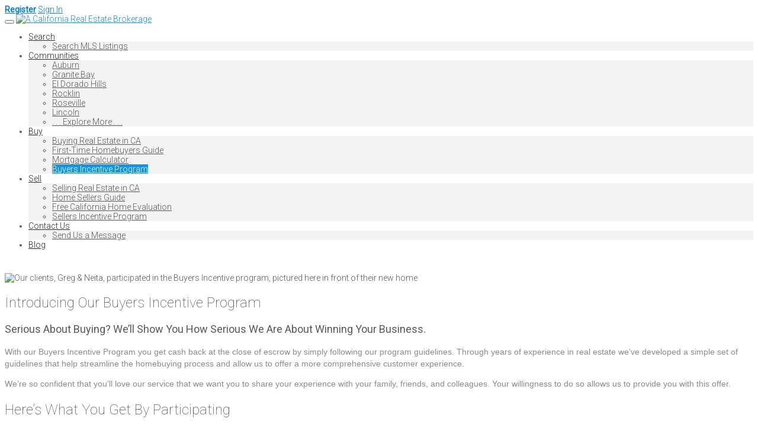

--- FILE ---
content_type: text/html; charset=UTF-8
request_url: https://pharealty.com/buying/buyers-incentive/
body_size: 21587
content:
<!DOCTYPE html>
<!--[if IE 7]>
<html class="ie ie7" lang="en-US">
<![endif]-->
<!--[if IE 8]>
<html class="ie ie8" lang="en-US">
<![endif]-->
<!--[if !(IE 7) | !(IE 8) ]><!-->
<html lang="en-US">
<!--<![endif]-->
<head>
	<meta charset="UTF-8">
	<meta content="width=device-width, initial-scale=1.0" name="viewport">
	<meta name="description" content="PHA Realty's Buyers Incentive program rewards loyalty and commitment with savings on your closing costs. Save hundreds or thousands of dollars at closing. Learn more about the program and get your home search started today.">

	
	<title>Get Cash Back at Close of Escrow | PHA Realty | Buyers Incentive Program</title>
	<link rel="profile" href="http://gmpg.org/xfn/11">
	<link rel="pingback" href="https://pharealty.com/xmlrpc.php">

	<meta property="og:site_name" content="PHA Realty | A California Real Estate Brokerage" />
<meta property="og:url" content="https://pharealty.com/buying/buyers-incentive/" />
<meta property="og:title" content="Get Cash Back at Close of Escrow | PHA Realty | Buyers Incentive Program" />
<meta property="og:type" content="website" />
<meta property="fb:app_id" content="591142661698305" />
<meta property="og:locale" content="en_US" />
<meta property="og:description" content="PHA Realty's Buyers Incentive program rewards loyalty and commitment with savings on your closing costs. Save hundreds or thousands of dollars at closing. Learn more about the program and get your home search started today." />	
	<style>.show-mobile { display: none;}</style>
	<meta name='robots' content='max-image-preview:large' />
<link rel='dns-prefetch' href='//kit.fontawesome.com' />
<link rel='dns-prefetch' href='//fonts.googleapis.com' />
<link rel='preconnect' href='https://fonts.gstatic.com' crossorigin />
<link rel='stylesheet' id='custom-sass-styles-css' href='https://pharealty.com/wp-content/custom-files/css/custom-sass-styles.css' type='text/css' media='all' />
<link rel='stylesheet' id='zoner-fontAwesom-css' href='https://pharealty.com/wp-content/themes/zoner-4.0/includes/theme/assets/fonts/font-awesome.min.css' type='text/css' media='all' />
<link rel='stylesheet' id='zoner-fontElegantIcons-css' href='https://pharealty.com/wp-content/themes/zoner-4.0/includes/theme/assets/fonts/ElegantIcons.css' type='text/css' media='all' />
<link rel='stylesheet' id='zoner-bootstrap-css' href='https://pharealty.com/wp-content/themes/zoner-4.0/includes/theme/assets/bootstrap/css/bootstrap.CUSTOM.min.css' type='text/css' media='all' />
<link rel='stylesheet' id='chld_thm_cfg_parent-css' href='https://pharealty.com/wp-content/themes/zoner-4.0/style.CUSTOM.min.css' type='text/css' media='all' />
<link rel='stylesheet' id='zoner-style-css' href='https://pharealty.com/wp-content/themes/zoner-40-child/style.css' type='text/css' media='all' />
<link rel='stylesheet' id='popup-maker-site-css' href='//pharealty.com/wp-content/uploads/pum/pum-site-styles.css?generated=1754331320' type='text/css' media='all' />
<link rel="preload" as="style" href="https://fonts.googleapis.com/css?family=Roboto:300,100,400&#038;display=swap" /><link rel="stylesheet" href="https://fonts.googleapis.com/css?family=Roboto:300,100,400&#038;display=swap" media="print" onload="this.media='all'"><noscript><link rel="stylesheet" href="https://fonts.googleapis.com/css?family=Roboto:300,100,400&#038;display=swap" /></noscript><script type="text/javascript" src="https://pharealty.com/wp-includes/js/jquery/jquery.min.js" id="jquery-core-js"></script>
<script type="text/javascript" src="https://kit.fontawesome.com/6838039e91.js" id="zoner-fontAwesomeNEW-js"></script>
<link rel="https://api.w.org/" href="https://pharealty.com/wp-json/" /><link rel="alternate" type="application/json" href="https://pharealty.com/wp-json/wp/v2/pages/8894599" /><link rel="canonical" href="https://pharealty.com/buying/buyers-incentive/" />

        <script type="text/javascript">(function(w,s){var e=document.createElement("script");e.type="text/javascript";e.async=true;e.src="https://cdn.pagesense.io/js/pharealty/5911307f2b914e01b063cb58219954bd.js";var x=document.getElementsByTagName("script")[0];x.parentNode.insertBefore(e,x);})(window,"script");</script>

            

        <!-- Facebook Pixel Code -->
        <script>
            !function(f,b,e,v,n,t,s)
            {if(f.fbq)return;n=f.fbq=function(){n.callMethod?
            n.callMethod.apply(n,arguments):n.queue.push(arguments)};
            if(!f._fbq)f._fbq=n;n.push=n;n.loaded=!0;n.version='2.0';
            n.queue=[];t=b.createElement(e);t.async=!0;
            t.src=v;s=b.getElementsByTagName(e)[0];
            s.parentNode.insertBefore(t,s)}(window, document,'script',
            'https://connect.facebook.net/en_US/fbevents.js');
            
            fbq('init', '1578211259131227');
            fbq('track', 'PageView');
        </script>
        <noscript>
            <img height="1" width="1" style="display:none" src="https://www.facebook.com/tr?id=1578211259131227&ev=PageView&noscript=1" />
        </noscript>
        <!-- End Facebook Pixel Code -->

        

        <!-----------  GOOGLE ADS TRACKING CODE  ------------->
        <!-- Global site tag (gtag.js) - Google Ads: 986139755 -->
        <script async src="https://www.googletagmanager.com/gtag/js?id=AW-986139755"></script>
        <script>
            window.dataLayer = window.dataLayer || [];
            function gtag(){dataLayer.push(arguments);}
            gtag('js', new Date());

            gtag('config', 'AW-986139755');
        </script>
    
        <!-- Google tag (gtag.js) -->
        <script async src="https://www.googletagmanager.com/gtag/js?id=G-8360S5NW5H"></script>
        <script>
            window.dataLayer = window.dataLayer || [];
            function gtag(){dataLayer.push(arguments);}
            gtag('js', new Date());

            gtag('config', 'G-8360S5NW5H');
        </script>
    
    <meta name="generator" content="Redux 4.5.7" /><link rel="shortcut icon" href="https://pharealty.com/wp-content/uploads/2014/09/favicon.png"/>
<link rel="apple-touch-icon" href="https://pharealty.com/wp-content/uploads/2014/09/ios-80x80.png"> 
<link rel="apple-touch-icon" sizes="114x114" 	href="https://pharealty.com/wp-content/uploads/2014/09/ios-120x120.png "> 
<link rel="apple-touch-icon" sizes="72x72" 	href="https://pharealty.com/wp-content/uploads/2014/09/ios-80x80.png"> 
<link rel="apple-touch-icon" sizes="144x144" 	href="https://pharealty.com/wp-content/uploads/2014/09/ios-120x120.png"> 
<style id="zoner_config-dynamic-css" title="dynamic-css" class="redux-options-output">body{background-color:#ffffff;background-repeat:inherit;background-attachment:inherit;background-size:inherit;}a{color:#f3f3f3;}a:hover{color:#1396e2;}a:active{color:#1396e2;}a{color:#1396e2;}a:hover{color:#2a6496;}a:active{color:#2a6496;}body{font-family:Roboto;font-weight:300;font-style:normal;color:#5a5a5a;font-size:14px;}h1{font-family:Roboto;font-weight:300;font-style:normal;color:#5a5a5a;font-size:28px;}h2{font-family:Roboto;font-weight:100;font-style:normal;color:#5a5a5a;font-size:24px;}h3{font-family:Roboto;font-weight:400;font-style:normal;color:#5a5a5a;font-size:18px;}h4{font-family:Roboto;font-weight:400;font-style:normal;color:#5a5a5a;font-size:14px;}h5{font-family:Roboto;font-weight:400;font-style:normal;color:#5a5a5a;font-size:14px;}h6{font-family:Roboto;font-weight:400;font-style:normal;color:#5a5a5a;font-size:14px;}p{font-family:Arial, Helvetica, sans-serif;text-align:inherit;line-height:20px;font-weight:400;font-style:normal;color:#5a5a5a;font-size:14px;}a{color:#00c109;}a:hover{color:#007208;}a:active{color:#007208;}</style><style class="zoner_get_inline_styles">
					a { color:#1396e2; }
					a:hover { color:#2a6496; }
					a:active { color:#2a6496;}
					.leaflet-container a { color:#1396e2; }
					
				
				.navigation .secondary-navigation a.promoted:hover { color:#2a6496;}
				.actions .share:hover:after, .bookmark:hover:before, .compare:hover:before, .print-page:hover .fa-print { color:#2a6496;}
				.link-arrow:hover:after, .link-arrow.back:hover:before {color:#2a6496;}
				.pagination li.active a:hover, .pagination li.active a:active, .pagination li.active a:focus {
				    border-color: #1396e2;
				    color: #1396e2;
				}
				.property.masonry aside h3,
				.display-lines .property .info header h3,
				.ceo-section h3
				{
					color:#2a6496;
				}
			
				.page-sub-page #page-content::after {
					background: -moz-linear-gradient(top, #f1f1f1 0%, #ffffff 80%);
					background: -webkit-gradient(linear, left top, left bottom, color-stop(0%, #f1f1f1), color-stop(80%, #ffffff));
					background: -webkit-linear-gradient(top, #f1f1f1 0%, #ffffff 80%);
					background: -o-linear-gradient(top, #f1f1f1 0%, #ffffff 80%);
					background: -ms-linear-gradient(top, #f1f1f1 0%, #ffffff 80%);
					background: linear-gradient(to bottom, #f1f1f1 0%, #ffffff 80%);
					filter: progid:DXImageTransform.Microsoft.gradient(startColorstr="#f1f1f1", endColorstr="#ffffff",GradientType=0 );
				}	
			
				 .navigation { 
					background-color:#FFFFFF; 
				 }
			 
				 .leaflet-div-icon {
					 background-image:url(https://pharealty.com/wp-content/themes/zoner-4.0/includes/admin/zoner-options/patterns/images/icons/marker.png); 
				 }
			 
				.horizontal-search .search-box-wrapper	{
					background-color:#0082C8;
				}
			
				.advanced-search,
				.advanced-search header h3,
				.horizontal-search .search-box-wrapper .search-box .advanced-search-toggle
				{
					color:#FFFFFF;
				}
			
					.navigation .navbar .navbar-nav > li a { color:#2a2a2a; }
					.navigation .navbar .navbar-nav > li:hover > a { color:#2a2a2a; }
					
					.navigation .navbar .navbar-nav > li.current_page_item > a, 
					.navigation .navbar .navbar-nav > li.current-menu-item > a, 
					.navigation .navbar .navbar-nav > li.current-menu-parent > a, 
					.navigation .navbar .navbar-nav > li.current_page_parent > a, 
					.navigation .navbar .navbar-nav > li.current-menu-ancestor > a, 
					.navigation .navbar .navbar-nav > li.active a {
						color:#2a2a2a;
					}
					
						.navigation .navbar .navbar-nav > li .child-navigation a {
							color:#5a5a5a;
							background-color:#f3f3f3;
						}
						
						.navigation .navbar .navbar-nav > li .child-navigation li a:hover {
							background-color:#1396e2;
							color:#ffffff;
						}
						
						.navigation .navbar .navbar-nav > li .child-navigation > li:hover > a, 
						.navigation .navbar .navbar-nav > li .child-navigation > li.current-menu-ancestor > a, 
						.navigation .navbar .navbar-nav > li .child-navigation > li .child-navigation > li.current-menu-item > a, 
						.navigation .navbar .navbar-nav > li.current-menu-ancestor > .child-navigation li.current-menu-item > a {
							background-color:#1396e2;
							color:#ffffff;
						 }
					
				.navigation .navbar .navbar-nav > li .child-navigation {
					background-color:#F3F3F3; 
				}
				
				.navigation .navbar .navbar-nav > li > .child-navigation > li:first-child a:after {
					border-color: transparent transparent #F3F3F3 transparent;
				}
					
				.navigation .navbar .navbar-nav > li > .child-navigation.position-bottom > li:last-child > a:after, 
						border-color: #F3F3F3 transparent transparent;
				}
			 
				.navigation .navbar .navbar-nav > li .child-navigation li a {
					border-color:rgba(#000000,0.1); 
				}
			
				.navigation .navbar .navbar-nav > li a:after {
					background-color:#0082C8;
				}
			
					.blog-posts .blog-post .blog-post-content p, .container p {
						filter: progid:DXImageTransform.Microsoft.Alpha(Opacity=70);
						opacity: 0.7;
					}
				
			
					#page-footer .inner #footer-copyright {
						color:#FFFFFF;
					}
			
				#page-footer .inner #footer-copyright {
					background-color:#073855;
				}
		
					#page-footer .inner .property-thumbnail {
						background-color:#1396E2;
					}
				
					.background-color-default,	
					.btn.btn-default, select.btn-default,
					.cluster > div:before,
					.checkbox.switch .icheckbox:before,
					.faq .icon,
					.feature-box .icon,
					.leaflet-popup-content .infobox-inner .infobox-image .infobox-price,
					.infobox-wrapper .infobox-inner .infobox-image .infobox-price,
					.modal-window .items .tag.price,
					.jGrowl .jGrowl-notification,
					.jslider .jslider-bg .v,
					.jslider .jslider-pointer,
					.marker-cluster,
					.navigation .add-your-compare.active a,
					.property-carousel .owl-controls .owl-prev, .property-carousel .owl-controls .owl-next,
					.rating img,
					.rating .inner img,
					.ribbon,
					.submit-step .step-number,
					.search-box-wrapper .search-box .nav-pills li.active a,
					.timeline-item .circle .dot,
					.timeline-item .circle .date,
					#page .member .tag,
					#page .tag.price,
					.price-box header,
					.actions .share .social-icons, .actions .share .social-icons:after,
					.horizontal-search .search-box-wrapper .search-box .form-map button
					{
						background-color:#0082C8;
					}
					
					.actions .share .social-icons:after
					{
						border-color:#0082C8;
					}
					
					.btn.btn-default:hover, select.btn-default:hover {
						background-color: #FF8C00;
					}
					
					a:hover h1, a:hover h2, a:hover h3, a:hover h4, .avatar-wrapper .remove-btn i.fa, #agent-detail .agency-logo:after,
					.link-icon .fa, .link-arrow:after, .link-arrow.back:before,
					.universal-button figure, .universal-button .arrow, ul.list-links li a:hover, .widget ul li a:hover,
					.navigation .navbar .navbar-nav > li.has-child:after,
					.navigation .navbar .navbar-nav li .child-navigation li.has-child:after,
					.navigation .secondary-navigation a.promoted,
					.navigation .secondary-navigation a.sing-in,
					#sidebar ul li, #sidebar ul li, #sidebar .sidebar-navigation li i,
					.infobox-wrapper .infobox-inner .fa,
					.geo-location-wrapper .btn:hover,
					.property.small .info a:hover,
					.property_features-list li:before,
					.show-all:after,
					.banner .submit,
					.actions .share:after,
					.bookmark:before, .compare:before, .print-page .fa-print,
					.bookmark-added:after,  .compare-added:after,
					.comment-list .comment .reply .fa,
					.fun-facts .number-wrapper .number,
					.bootstrap-select .selectpicker .caret:after,
					.bootstrap-select .selectpicker .filter-option:before,
					.error-page .title header, .infomessage .title header,
					.grid-data-table table tbody tr td .status i.fa.fa-check-circle-o,
					.grid-data-table table tbody tr td.actions .edit i,
					.pagination li a:hover, .pagination li a:active, .pagination li a:focus,
					.horizontal-search .search-box-wrapper .search-box .form-map .selectpicker .caret:after,
					#search-filter h3 i,
					.show-on-map .fa,
					.submit-pricing table thead tr th.title,
					.compare-list table thead tr th.title,
					.submit-pricing table tbody tr td.available,
					.compare-list table tbody tr td.is_exists,
					#page-footer .inner #footer-copyright a:hover,
					.navigation .navbar .navbar-nav li.mobile-submit i,
					.navigation .add-your-compare a i.fa,
					blockquote.testimonial footer,
					#form-sidebar.form-search .search-box .advanced-search-toggle
					{
						color:#0082C8;
					}
				
					.search-box .form-map input[type="text"],
					.search-box .form-map input[type="email"],
					.search-box .form-map input[type="search"],
					.search-box .form-map input[type="password"],
					.search-box .form-map input[type="number"],
					.search-box .form-map textarea,
					.search-box .form-map select,
					.search-box .form-map .selectpicker,
					.search-box .form-map .price-range
					
					{
						background:#0082C8;
						background-image: linear-gradient(to top, rgba(0,0,0,0.45), rgba(0,0,0,0.45));
					}
					.search-box .form-map ul.selectpicker,
					.search-box .form-map ul.selectpicker:hover{
						background: none;
					}
    	
				
					.search-box .form-map input[type="text"]:hover,
					.search-box .form-map input[type="email"]:hover,
					.search-box .form-map input[type="search"]:hover,
					.search-box .form-map input[type="password"]:hover,
					.search-box .form-map input[type="number"]:hover,
					.search-box .form-map textarea:hover,
					.search-box .form-map select:hover,
					.search-box .form-map .selectpicker:hover,
					.search-box .form-map .price-range:hover,
					.property .overlay .additional-info
					{
						background:#0082C8 ;
						background-image: linear-gradient(to top, rgba(0,0,0,0.6), rgba(0,0,0,0.6));
					}
				
					.horizontal-search-float .search-box .form-map input[type="text"],
					.horizontal-search-float .search-box .form-map input[type="email"],
					.horizontal-search-float .search-box .form-map input[type="search"],
					.horizontal-search-float .search-box .form-map input[type="password"],
					.horizontal-search-float .search-box .form-map input[type="number"],
					.horizontal-search-float .search-box .form-map textarea,
					.horizontal-search-float .search-box .form-map select,
					.horizontal-search-float .search-box .form-map .selectpicker,
					.horizontal-search-float .search-box .form-map .price-range
					
					{
						background:#0082C8;
						background-image: linear-gradient(to top, rgba(0,0,0,0.45), rgba(0,0,0,0.45));
					}
					.horizontal-search-float .search-box .form-map ul.selectpicker,
					.horizontal-search-float .search-box .form-map ul.selectpicker:hover{
						background: none;
					}
				
					.horizontal-search-float .search-box .form-map input[type="text"]:hover,
					.horizontal-search-float .search-box .form-map input[type="email"]:hover,
					.horizontal-search-float .search-box .form-map input[type="search"]:hover,
					.horizontal-search-float .search-box .form-map input[type="password"]:hover,
					.horizontal-search-float .search-box .form-map input[type="number"]:hover,
					.horizontal-search-float .search-box .form-map textarea:hover,
					.horizontal-search-float .search-box .form-map select:hover,
					.horizontal-search-float .search-box .form-map .selectpicker:hover,
					.horizontal-search-float .search-box .form-map .price-range:hover,
					.property .overlay .additional-info
					{
						background:#0082C8 ;
						background-image: linear-gradient(to top, rgba(0,0,0,0.6), rgba(0,0,0,0.6));
					}
				
					hr.divider,
					#sidebar .sidebar-navigation li:hover,
					.checkbox.switch .icheckbox:hover,
					.checkbox.switch .icheckbox.checked,
					.pagination li a:hover, .pagination li a:active, .pagination li a:focus,
					.pagination li.active a,
					.marker-style,
					.leaflet-div-icon:after
					{
						border-color:#FF8C00;
					}
					
					.pagination li.active a {
						color:#FF8C00;
					}
				 
					.navigation .navbar .navbar-nav > li > .child-navigation.position-bottom > li:last-child:hover a:after {
						border-color: #0082C8 transparent transparent;
					}
				 
					.feature-box .icon:after, 
					.faq .icon:after, 
					.timeline-item .circle .date:after, 
					.search-box-wrapper .search-box .nav-pills li a:after { 
						border-color: transparent #0082C8 transparent transparent;
					}
				 
					.navigation .navbar .navbar-nav > li > .child-navigation > li:first-child:hover a:hover:after, 
					.navigation .navbar .navbar-nav > li.current-menu-ancestor > .child-navigation > li.current-menu-item a:after,
					.jslider .jslider-pointer:before {
						border-color: transparent transparent #0082C8 transparent;
					}
				 
					#sidebar .sidebar-navigation li:hover:after, 
					.submit-step .step-number:after {
						border-color: transparent transparent transparent #0082C8;
					}
				
				.search-box-wrapper {
					background-color: #0082C8;
					background-image: linear-gradient(to top, rgba(0,0,0,0.45), rgba(0,0,0,0.45));
				}
				
				.horizontal-search-float .search-box-wrapper {
					background-color: inherit;
					background-image: none;
				}
				
				
				.search-box-wrapper div[class^="col-"] {
					min-height: 0;
				}
				@media (max-width: 767px) {
					.navigation .secondary-navigation {
						background-color: #0082C8;
						background-image: linear-gradient(to top, rgba(0,0,0,0.65), rgba(0,0,0,0.65));
					}
				}
				.grid-data-table table thead tr th {
					background-color: #0082C8;
					background-image: linear-gradient(to top, rgba(0,0,0,0.45), rgba(0,0,0,0.45));
				}
				#sidebar .widget>ul li {
					color: #0082C8;
				}
			
					@media (max-width: 767px) {
						.geo-location-wrapper .btn {
							top: 20px;
						}
					}
			</style></head>
		
<body class="page-template-default page page-id-8894599 page-child parent-pageid-8894579 group-blog masthead-fixed page-sub-page page-legal" data-offset="90" data-target="\.navigation" data-spy="scroll" id="page-top">

	<div id="page" class="hfeed site wrapper">
		 <!-- Navigation -->
		<div class="navigation">

					<div class="secondary-navigation">
			<div class="container">
				<div class="contact">
														</div>
				<div class="user-area">
					<div class="actions">
						
															<!-- Custom Changes: removed href and added modal-register to class -->
								<a class="promoted modal-register" href><strong>Register</strong></a>
							
														<!-- Custom Changes: removed href and added modal-sign-in class -->
															<a href="#" class="modal-sign-in sing-in">Sign In</a>
							
											</div>
									</div>


			</div>
		</div>

		
									<div class="container">
						<header class="navbar" id="top" role="banner">
							<div class="navbar-header">
								<button class="navbar-toggle" type="button" data-toggle="collapse" data-target=".bs-navbar-collapse">
									<span class="sr-only">Toggle navigation</span>
									<span class="icon-bar"></span>
									<span class="icon-bar"></span>
									<span class="icon-bar"></span>
								</button>
								<a class="navbar-brand nav logo" href="https://pharealty.com/" title="A California Real Estate Brokerage" rel="home"><img style="width:270px; height:46px;" width="270" height="46" src="https://pharealty.com/wp-content/uploads/2014/09/header-logo_original.png" alt="A California Real Estate Brokerage"/></a>							</div>
							<nav class="collapse navbar-collapse bs-navbar-collapse navbar-right"><ul id="menu-custom-main-menu-header" class="nav navbar-nav"><li id="menu-item-8892119" class="menu-item menu-item-type-custom menu-item-object-custom menu-item-has-children has-child"><a href="#">Search</a>
<ul class="sub-menu list-unstyled child-navigation">
	<li id="menu-item-8891534" class="menu-item menu-item-type-post_type menu-item-object-page"><a href="https://pharealty.com/search/">Search MLS Listings</a></li>
</ul>
</li>
<li id="menu-item-8894642" class="menu-item menu-item-type-custom menu-item-object-custom menu-item-has-children has-child"><a href="#">Communities</a>
<ul class="sub-menu list-unstyled child-navigation">
	<li id="menu-item-8894643" class="menu-item menu-item-type-post_type menu-item-object-community"><a href="https://pharealty.com/community/sacramento-and-sierra-foothills/auburn/">Auburn</a></li>
	<li id="menu-item-8895958" class="menu-item menu-item-type-post_type menu-item-object-community"><a href="https://pharealty.com/community/sacramento-and-sierra-foothills/granite-bay/">Granite Bay</a></li>
	<li id="menu-item-8894644" class="menu-item menu-item-type-post_type menu-item-object-community"><a href="https://pharealty.com/community/sacramento-and-sierra-foothills/el-dorado-hills/">El Dorado Hills</a></li>
	<li id="menu-item-8894646" class="menu-item menu-item-type-post_type menu-item-object-community"><a href="https://pharealty.com/community/sacramento-and-sierra-foothills/rocklin/">Rocklin</a></li>
	<li id="menu-item-8894647" class="menu-item menu-item-type-post_type menu-item-object-community"><a href="https://pharealty.com/community/sacramento-and-sierra-foothills/roseville/">Roseville</a></li>
	<li id="menu-item-8894645" class="menu-item menu-item-type-post_type menu-item-object-community"><a href="https://pharealty.com/community/sacramento-and-sierra-foothills/lincoln/">Lincoln</a></li>
	<li id="menu-item-8897432" class="popmake-8896484 menu-item menu-item-type-post_type menu-item-object-community"><a href="https://pharealty.com/community/sacramento-and-sierra-foothills/">. . . Explore More . . .</a></li>
</ul>
</li>
<li id="menu-item-8894651" class="menu-item menu-item-type-custom menu-item-object-custom current-menu-ancestor current-menu-parent menu-item-has-children has-child"><a href="#">Buy</a>
<ul class="sub-menu list-unstyled child-navigation">
	<li id="menu-item-8894649" class="menu-item menu-item-type-post_type menu-item-object-page current-page-ancestor current-page-parent"><a href="https://pharealty.com/buying/">Buying Real Estate in CA</a></li>
	<li id="menu-item-8894655" class="menu-item menu-item-type-post_type menu-item-object-page"><a href="https://pharealty.com/buying/homebuyer-guide/">First-Time Homebuyers Guide</a></li>
	<li id="menu-item-8894660" class="menu-item menu-item-type-post_type menu-item-object-page"><a href="https://pharealty.com/buying/mortgage-calculator/">Mortgage Calculator</a></li>
	<li id="menu-item-8894654" class="menu-item menu-item-type-post_type menu-item-object-page current-menu-item page_item page-item-8894599 current_page_item"><a href="https://pharealty.com/buying/buyers-incentive/">Buyers Incentive Program</a></li>
</ul>
</li>
<li id="menu-item-8894652" class="menu-item menu-item-type-custom menu-item-object-custom menu-item-has-children has-child"><a href="#">Sell</a>
<ul class="sub-menu list-unstyled child-navigation">
	<li id="menu-item-8894650" class="menu-item menu-item-type-post_type menu-item-object-page"><a href="https://pharealty.com/selling/">Selling Real Estate in CA</a></li>
	<li id="menu-item-8894658" class="menu-item menu-item-type-post_type menu-item-object-page"><a href="https://pharealty.com/selling/home-sellers-guide/">Home Sellers Guide</a></li>
	<li id="menu-item-8894656" class="menu-item menu-item-type-post_type menu-item-object-page"><a href="https://pharealty.com/selling/home-evaluation/">Free California Home Evaluation</a></li>
	<li id="menu-item-8894659" class="menu-item menu-item-type-post_type menu-item-object-page"><a href="https://pharealty.com/selling/sellers-incentive/">Sellers Incentive Program</a></li>
</ul>
</li>
<li id="menu-item-8892120" class="menu-item menu-item-type-custom menu-item-object-custom menu-item-has-children has-child"><a href="#">Contact Us</a>
<ul class="sub-menu list-unstyled child-navigation">
	<li id="menu-item-8892121" class="menu-item menu-item-type-post_type menu-item-object-page"><a href="https://pharealty.com/contact-us/email-us/">Send Us a Message</a></li>
</ul>
</li>
<li id="menu-item-8894668" class="menu-item menu-item-type-custom menu-item-object-custom"><a href="/blog/">Blog</a></li>
</ul></nav>
						</header><!-- /.navbar -->
					</div><!-- /.container -->
				
		</div><!-- /.navigation -->
		<!-- end Navigation -->
				<div id="page-content" class="site-main">



<div class="container">

	<div class="row" style="margin-top:40px;">
		<div class="col-lg-9 col-md-10 col-sm-12">

			<div class="page-content">
				<!-- CHANGED THE ORDER OF TITLE AND IMAGE HERE and  -->
				<!-- <h1></h1> -->
								<img width="1024" height="550" src="https://pharealty.com/wp-content/uploads/buyers-incentive-1024x550.jpg" class="attachment-large size-large wp-post-image" alt="Our clients, Greg &amp; Neita, participated in the Buyers Incentive program, pictured here in front of their new home" title="PHA Realty&#8217;s Buyers Incentive Program Participants Greg &#038; Neita" decoding="async" srcset="https://pharealty.com/wp-content/uploads/buyers-incentive-1024x550.jpg 1024w, https://pharealty.com/wp-content/uploads/buyers-incentive-300x161.jpg 300w, https://pharealty.com/wp-content/uploads/buyers-incentive-1536x825.jpg 1536w, https://pharealty.com/wp-content/uploads/buyers-incentive-600x322.jpg 600w, https://pharealty.com/wp-content/uploads/buyers-incentive-825x443.jpg 825w, https://pharealty.com/wp-content/uploads/buyers-incentive-745x400.jpg 745w, https://pharealty.com/wp-content/uploads/buyers-incentive-1564x840.jpg 1564w, https://pharealty.com/wp-content/uploads/buyers-incentive-1220x655.jpg 1220w, https://pharealty.com/wp-content/uploads/buyers-incentive-375x201.jpg 375w, https://pharealty.com/wp-content/uploads/buyers-incentive-480x258.jpg 480w, https://pharealty.com/wp-content/uploads/buyers-incentive-768x413.jpg 768w, https://pharealty.com/wp-content/uploads/buyers-incentive.jpg 1800w" sizes="(max-width:375px) and (orientation:portrait) 375px, (max-width: 1024px) 100vw, 1024px" />

				<div id="page-body" class="page-body">

										<h2>Introducing Our Buyers Incentive Program</h2>
<h3>Serious About Buying? We’ll Show You How Serious We Are About Winning Your Business.</h3>
<p>With our Buyers Incentive Program you get cash back at the close of escrow by simply following our program guidelines. Through years of experience in real estate we’ve developed a simple set of guidelines that help streamline the homebuying process and allow us to offer a more comprehensive customer experience.</p>
<p>We’re so confident that you’ll love our service that we want you to share your experience with your family, friends, and colleagues. Your willingness to do so allows us to provide you with this offer.</p>

<h2>Here’s What You Get By Participating</h2>

<h3>Our Commitment to You</h3>
<p>When you participate in our Buyers Incentive Program you receive 5% of our commission amount credited back to you at the close of escrow†. That means that we're giving you 5% of our commission to help reduce the impact of your closing costs.</p>
<p>Here's an example. If you purchase a home for $400,000 and our commission is 3% of the purchase price, your incentive would be 5% of our commission, that's $600 that you would receive as a credit at the close of escrow.</p>
<p class="footnote">†Some lenders may limit the amount or prohibit entirely a credit back to borrowers because of the conditions of the loan or the borrowers financial situation. As soon as a lender is chosen we will work to determine what, if any, limitations they would impose on this offer.</p>


<h2>Here’s What It Takes to Participate</h2>

<h3>Your Commitment to Us</h3>
<p>Agree to work with us exclusively as your Buyer’s Representative for a period of at least one year. This means…</p>
<ul>
 	<li>Meeting with us in person. Set up an appointment so we can get to know you and (more importantly) so you can get to know us. CONTACT CTA’s</li>
 	<li>Registering and verifying your user account on our website.</li>
 	<li>Providing us with your search criteria so we can help you find the home you are looking for. This allows us to create a search for you on our website that will regularly send updates when new homes are listed with your criteria.</li>
 	<li>Getting Pre-Qualified with a preferred lender in our business network or of your own choosing prior to viewing any homes. In today’s market, rarely can you make an offer without being Pre-Qualified. The Seller simply wants to know that you are serious and so do we.</li>
 	<li>Informing all other agents, builders, and home sellers you meet (or have spoken to) that you are working with PHA Realty and Your PHA Realty Agent exclusively, even when we aren’t there with you in person.</li>
 	<li>Allowing us to prepare, present, and negotiate offers on any home you are interested in purchasing. Including newly constructed homes, manufactured homes as well as any home you locate through us or on your own.</li>
 	<li>Listening to and considering our advice and guidance while actively pursuing opportunities that are presented during the property search. As well as acting in good faith toward the timely completion of any offer or contract that is entered in to for the purchase of a home. We’ve got a wealth of experience and knowledge but we still need your diligence to keep the wheels turning throughout the entire transaction. Time is of the essence.</li>
</ul>
<h3>Your Willingness to Share Your Experience</h3>
<p>We want you to be pleased with our service, so pleased in fact that you are willing to share your experience with your family, friends, and colleagues. This means…</p>
<ul>
 	<li>Completing a Google or Yelp Review.</li>
 	<li>Liking our PHA Realty Facebook page, and/or following PHA Realty on Google+ and Twitter.</li>
 	<li>Sharing a post or an article from our Blog on social networks.</li>
 	<li>Taking a photo</li>
</ul>
<p>If you’re worried about not being able to comply with any of these requirements because you aren’t very tech-savy or you aren’t on any social networks, don’t fret. If you’re willing to share your story about working with us we’re certain we’ll be able to work out a solution that is satisfactory.</p>

<h2>Here’s What’s So Great About This Program</h2>

<p>Did you know that as a Buyer in a real estate transaction, you don’t pay anything for the services of your real estate agent or broker.</p>
<h3>Well Who Pays the Real Estate Agent Then?</h3>
<p>The services of real estate representatives (REALTORs, Agents, and Brokers) are almost always paid as a commission percentage of the sale price which is deducted from the proceeds of the sale. This means that the Seller effectively “pays” for the commission out of the sale price. Check out our helpful Info Graphic <a href="/blog/perks-of-a-buyers-agent">Who’s Who (and who pays for what) When Buying a Home</a> to learn more about how real estate commissions work and why it makes sense to have an agent representing your interests as a homebuyer. You might be pretty surprised by what you learn.</p>
<h2>We’re Cutting You in on Our Commission</h2>
<p>Did you take a look at the InfoGraphic? If not, you really should consider it (<a href="/blog/perks-of-a-buyers-agent">here</a>).<p>
<p>You can see that as a Buyer’s Agent the services and representation we’re providing you with are paid for by the Seller at a rate that is already set. This means that you aren’t “paying” for our services. So the credit that we are giving you at Escrow is effectively “money back” on a fee that you didn’t even have to pay. The credit from our Incentive Program can be hundreds if not thousands of dollars. This is money you wouldn’t have received otherwise, that you can now use to help alleviate the expenses associated with turning a NEW home, in to YOUR home.<p>

<h3>Get In Touch With Us Today and We Can Explain the Program

<!-- desktop show provides links to Ring Central RingMe and to Contact Us page  -->

<div class="show-desktop cta-buttons"><a rel="nofollow" class="uk-button uk-button-large uk-button-orange tools-ringme-ringmeLink" title="Click Here to Call Us Right Now" onclick='var wind = window; var winop = wind.open; winop("https://service.ringcentral.com/ringme/?uc=4F962A9DCB7C9F1C494CDFE0C50EA3574568163050020,0,101,1,0&s=no&v=2&s_=1210", "Callback_RingMe", "resizable=no,width=650,height=460"); return false;'>Call Us Now</a><span style="margin: 0px 10% 0px 10%;">&nbsp;</span><a rel="nofollow" class="uk-button uk-button-large uk-button-blue" title="Click Here to Email PHA Realty Today" href="/contact.php">Email Us and Tell Us About Your Goals</a></div>

<!-- mobile show connects call to 877 number and opens SMS app to number provided -->

<div class="show-mobile cta-buttons"><a rel="nofollow" class="uk-button uk-button-large uk-button-orange" title="Click Here to Call Us Right Now" href="tel:+18778784098">Call Us Now</a><span style="margin: 0px 10% 0px 10%;">&nbsp;</span><a rel="nofollow" class="uk-button uk-button-large uk-button-blue" title="Click Here to Send an SMS Text Message to PHA Realty" href="sms:+19169991275">Text Us to Say Hello</a></div>


<h2>Tell Us A Little About Yourself and Your Home Search</h2>


<div id='buyer-form'>

    <form class="uk-form uk-form-buyer" accept-charset='UTF-8' action='' method='' name="buyer-form" autocomplete="off" onsubmit="return false;">
     
                <!-- Zoho CRM Google Ads Code -->
        <input type='hidden' id="zc_gad" name="zc_gad" value=""/>

        <input type="hidden" name="formID" value="buyer">
        <!-- <input id='ldeskuid' name='ldeskuid' type='hidden' style='display:none;' > -->
        <input id='LDTuvid-buyer-form'  name='LDTuvid'  type='hidden' style='display:none;' >
    
        <fieldset id="contact-info" class="hide-user">
            <!-- All the fields with .form-sum class get compiled together into inquiry-contents input -->
            <!-- The "name" attributes and the order of the .form-sum inputs will determine the order in the Form Summary -->
            <div style="display: none;">
                <input type="hidden" name="Form_Name" id="buyer-form" class="form-sum" value="Buyer Form">
                <input type="hidden" name="Form_URL" id="buyer-form-url" class="form-sum" value="https://pharealty.com/buying/buyers-incentive/">
                <input type="hidden" class="form-sum" name="Landing_Page_URL" value="/buying/buyers-incentive/">
                <input type="hidden" class="form-sum" name="Referring_Page_URL" value="">
            </div>

            <legend>How Can We Reach You?</legend>
            <div class="row">
                <div class="col-sm-6">
                    <input name="First_Name" required type="text" value="" placeholder="First Name" minlength=1 maxlength=30 autocomplete="on" data-label="First Name" />
                </div>
                <div class="col-sm-6">
                    <input name="Last_Name" required type="text" value="" placeholder="Last Name" minlength=1 maxlength=30 autocomplete="on" data-label="Last Name" />
                </div>
            </div>
            <div class="row">
                <div class="col-sm-6">
                    <input name="Email" required type="email" value="" placeholder="Active Email Address" minlength=5 maxlength=50 autocomplete="on" data-label="Email Address"/>
                </div>
                <div class="col-sm-6">
                    <input name="Phone_1" required type="tel" value="" placeholder="Phone Number" minlength=10 maxlength=25 autocomplete="on" data-label="Phone Number"/>
                </div>
            </div>
        </fieldset>

        <fieldset id="">
            <legend>About Your Search</legend>
            <div class="row">
                
                <div class="col-sm-4">
                    <div class="form-label">How Many Bedrooms?</div>
                    <select class="form-sum small-number" name="How_Many_Bedrooms">
                        <option value=""></option>
                        <option value="2">2</option>
                        <option value="3">3</option>
                        <option value="4">4</option>
                        <option value="5+">5+</option>
                    </select>
                </div>

                <div class="col-sm-4">
                    <div class="form-label">How Many Bathrooms?</div>
                    <select class="form-sum small-number" name="How_Many_Bathrooms">
                        <option value=""></option>
                        <option value="2">2</option>
                        <option value="3">3</option>
                        <option value="4+">4+</option>
                    </select>
                </div>
            </div>
            <div class="row">
                <div class="form-label col-sm-4">Price Range?</div>
                <div class="col-sm-4">
                    <select class="form-sum" name="Price_Range">
                        <option value=""></option>
                        <option value="Below $500,000">Below $500,000</option>
                        <option value="$500,000 to $1,000,000">$500,000 to $1,000,000</option>
                        <option value="Above $1,000,000">Above $1,000,000</option>
                    </select>
                </div>
            </div>
            <div class="row">
                <div class="form-label col-sm-4">How Much Space Do You Need?</div>
                <div class="col-sm-4">
                    <select class="form-sum" name="How_Much_Space_Do_You_Need">
                        <option value=""></option>
                        <option value="Less than 1500 sqft">Less than 1500 sqft</option>
                        <option value="1500-2000 sqft">1500-2000 sqft</option>
                        <option value="2000-2500 sqft">2000-2500 sqft</option>
                        <option value="2500-3000 sqft">2500-3000 sqft</option>
                        <option value="3000-4000 sqft">3000-4000 sqft</option>
                        <option value="4000+ sqft">4000+ sqft</option>
                    </select>
                </div>
            </div>
        </fieldset>

        
        <fieldset id="">
            <legend>About Your Situation</legend>
            <div class="row no-gutters">
                <div class="form-label col-sm-4">First-Time Homebuyer?</div>
                <div class="col-sm-4 yes-no">
                    <input class="form-sum" name="First_Time_Homebuyer" type="radio" value="Yes" /> <label for="First_Time_Homebuyer"> Yes</label>
                    <input class="form-sum" name="First_Time_Homebuyer" type="radio" value="No" /><label for="First_Time_Homebuyer"> No</label>
                </div>
            </div>
            <div class="row">
                <div class="form-label col-sm-4">Pre-<u>Approved</u> for Loan?</div>
                <div class="col-sm-5 yes-no-may">
                    <input class="form-sum" name="Pre_Approved" type="radio" value="Yes" /><label for="Pre_Approved"> Yes</label>
                    <input class="form-sum" name="Pre_Approved" type="radio" value="No" /><label for="Pre_Approved"> No</label>
                    <input class="form-sum" name="Pre_Approved" type="radio" value="Not Sure" /><label for="Pre_Approved"> Not Sure</label>
                </div>
            </div>
            <div class="row">
                <div class="form-label col-sm-4">What Brings Your Search Here?</div>
                <div class="col-sm-4">
                    <select class="form-sum" name="What_Brings_Your_Search_Here">
                        <option value="-None-"></option>
                        <option value="Work">Work</option>
                        <option value="Family">Family</option>
                        <option value="Retirement">Retirement</option>
                        <option value="Time to Move Up">Time to Move Up</option>
                        <option value="Time to Downsize">Time to Downsize</option>
                        <option value="The Weather">The Weather</option>
                        <option value="Returning Home">Returning Home</option>
                        <option value="Time for a Change">Time for a Change</option>
                        <option value="Other">Other</option>

                    </select>
                </div>
            </div>
            <div class="row last-row">
                <div class="form-label col-sm-4">Time Frame to Buy</div>
                <div class="col-sm-4">
                    <select class="form-sum" name="Time_Frame_to_Buy">
                        <option value="-None-"></option>
                        <option value="As Soon As Possible">As Soon As Possible</option>
                        <option value="3 Months">3 Months</option>
                        <option value="6 Months">6 Months</option>
                        <option value="9 Months">9 Months</option>
                        <option value="1 Year or More">1 Year or More</option>
                    </select>
                </div>
            </div>
        </fieldset>


        <fieldset style="margin-top:0;">

            <div class="row">
                <div class="col-sm-12">
                    <label for="Briefly_What_Needs_to_Happen_Before_You_Buy">Briefly - What Needs to Happen Before You Buy?</label>
                    <input class="form-sum" type="text" name="Briefly_What_Needs_to_Happen_Before_You_Buy">
                </div>
            </div>

        </fieldset>

        <fieldset>
            <div class="row">
                <div class="col-sm-12">
                    <label for="Describe_Yourself_and_Your_Goals">Tell Us About Yourself and Your Goals</label>
                    <textarea name="Describe_Yourself_and_Your_Goals" class="form-sum" placeholder="What more can you tell us about who you are and what you want to accomplish..." ></textarea>
                </div>
            </div>

            <!-- holds the combined values of the .form-sum class inputs for transmission to CRM -->
            <textarea style="display:none;" name="Form_Summary" id="buyer-form-summary" hidden></textarea>

        </fieldset>


                
        <fieldset>
            <!-- THESE HIDDEN INPUTS ARE CONTROLLED BY THE CHECKBOX INPUTS BELOW  -->
            <input class="form-sum" type="hidden" name="Campaign_Opt_In" value="IN" id="buyer-camp-opt">
            <input class="form-sum" type="hidden" name="Listings_Opt_In" value="IN" id="buyer-list-opt">

            <div class="row">
                <div class="col-sm-12">
                    <input type="checkbox" name="campaign-optin" id="buyer-camp-check" checked required data-label="In order to respond to your request we must be able to contact you. If you do not consent to being contacted there is no reason to complete this form. Consenting to Phone/Email Contact">
                    <label for="campaign-optin"> I consent to receiving communications from PHA Realty in response to this inquiry in the form of email and phone contact. I can opt-out of either at any time.</label>
                </div>
            </div>

            <div class="row hide-user">
                <div class="col-sm-12">
                    <input type="checkbox" name="listings-optin" id="buyer-list-check" checked>
                    <label for="listings-optin"> I would like to receive Email Updates when New Properties are listed that match my search criteria.</label>            
                </div>
            </div>

        </fieldset>
    
        <!-- <input id="contact-submit" type="submit" value="Send Message"> -->
        <!-- <a rel="nofollow" id="buyer-submit" class="contact submit uk-button uk-button-orange uk-button-large">Send Message</a> -->

        <div id="pha-disclaimer-quick-form" class="form-disclaimer">
    <p>* Your contact and personal information will never be shared with any other companies or organizations.</p>
</div>        
    </form>



</div>				</div>


			</div>
		</div>

						<div class="col-lg-3 col-md-2 col-sm-12">
					<aside class="sidebar">

														
								<div class="module current-nav">
									<header>

										<h4><a href="https://pharealty.com/buying/">Buying Real Estate in California</a></h4>
															
									</header>
									<ul class="nav"> 

										<li class="nav-current"><a href="https://pharealty.com/buying/buyers-incentive/">Buyers Incentive Program</a></li><li><a href="https://pharealty.com/buying/homebuyer-guide/">First-Time Homebuyers Guide</a></li><li><a href="https://pharealty.com/buying/mortgage-calculator/">Mortgage Calculator</a></li>								
									</ul>
								</div>

						
						<div class="module pages-nav">
							<header>
								<h4>Navigation</h4>
							</header>
							<ul class="nav">

								<li><a href="https://pharealty.com/search/">Search MLS Listings</a></li><li class="nav-current"><a href="https://pharealty.com/buying/">Buying Real Estate in California</a></li><li><a href="https://pharealty.com/selling/">Selling Real Estate in California</a></li><li><a href="https://pharealty.com/about-us/">About Us</a></li><li><a href="https://pharealty.com/contact-us/">Contact Us</a></li><li><a href="https://pharealty.com/blog/">Blog</a></li>
							</ul>
						</div>

<!-- 
						<div class="module community-nav">
							<header>
								<a href="/sacramento-and-sierra-foothills.php">
									<h4>Sacramento &amp; Sierra Foothills</h4>
								</a>
							</header>
							<ul class="nav">
								<li><a href="/sacramento-and-sierra-foothills.php">Sacramento &amp; Sierra Foothills Communities</a>
								</li>
								<li><a href="/sierra-foothills.php">Sierra Foothills</a>
								</li>
								<li><a href="/auburn.php">Auburn</a>
								</li>
								<li><a href="/el-dorado-hills.php">El Dorado Hills</a>
								</li>
								<li><a href="/granite-bay.php">Granite Bay</a>
								</li>
								<li><a href="/grass-valley.php">Grass Valley</a>
								</li>
								<li><a href="/lincoln.php">Lincoln</a>
								</li>
								<li><a href="/meadow-vista.php">Meadow Vista</a>
								</li>
								<li><a href="/nevada-city.php">Nevada City</a>
								</li>
								<li><a href="/rocklin.php">Rocklin</a>
								</li>
								<li><a href="/roseville.php">Roseville</a>
								</li>
								<li><a href="/placer-county.php">Placer County</a>
								</li>
								<li><a href="/nevada-county.php">Nevada County</a>
								</li>
							</ul>
						</div>
						<div class="module community-nav">
							<header>
								<a href="/oakland-and-east-bay-area.php">
									<h4>Oakland &amp; San Francisco East Bay</h4>
								</a>
							</header>
							<ul class="nav">
								<li><a href="/oakland-and-east-bay-area.php">Oakland &amp; East Bay Area Communities</a>
								</li>
								<li><a href="/alameda.php">Alameda</a>
								</li>
								<li><a href="/albany.php">Albany</a>
								</li>
								<li><a href="/berkeley.php">Berkeley</a>
								</li>
								<li><a href="/emeryville.php">Emeryville</a>
								</li>
								<li><a href="/oakland.php">Oakland</a>
								</li>
								<li><a href="/piedmont.php">Piedmont</a>
								</li>
							</ul>
						</div>
						<div class="module community-nav">
							<header>
								<a href="/los-angeles-and-san-gabriel-valley.php">
									<h4>Greater Los Angeles &amp; San Gabriel Valley</h4>
								</a>
							</header>
							<ul class="nav">
								<li><a href="/los-angeles-and-san-gabriel-valley.php">Los Angeles &amp; San Gabriel Valley
										Communities</a>
								</li>
								<li><a href="/la-canada-flintridge.php">La Cañada Flintridge</a>
								</li>
								<li><a href="/la-crescenta.php">La Crescenta</a>
								</li>
								<li><a href="/glendale.php">Glendale</a>
								</li>
								<li><a href="/pasadena.php">Pasadena</a>
								</li>
								<li><a href="/thousand-oaks.php">Thousand Oaks</a>
								</li>
								<li><a href="/westlake-village.php">Westlake Village</a>
								</li>
								<li><a href="/ventura.php">Ventura</a>
								</li>
								<li><a href="/simi-valley.php">Simi Valley</a>
								</li>
								<li><a href="/camarillo.php">Camarillo</a>
								</li>
							</ul>
						</div>
						<div class="module community-nav">
							<header>
								<a href="/san-jose-and-silicon-valley.php">
									<h4>San Jose &amp; Silicon Valley</h4>
								</a>
							</header>
							<ul class="nav">
								<li><a href="/san-jose-and-silicon-valley.php">San Jose &amp; Silicon Valley Communities</a>
								</li>
							</ul>
						</div>
 -->
						
					</aside>
				</div>
		
	</div>
</div>

<script>
/////////////// ADDS A CUSTOM NAV TABLE TO THE TOP OF SIDEBAR NAVIGATION //////////////////////////////
    // first check to see if a custom-sidebar div exists on the page
    // the custom-sidebar div is added to a page using a CMS snippet (#custom-design-sidebar-nav.....#) 
    // at the bottom of the CMS page
    var csb = document.getElementsByClassName("custom-sidebar")[0]
    if (csb) { addCustomNav() }

    function addCustomNav() {
        // grabs the custom sidebar HTML from the custom-sidebar div 
        var csbHTML = document.getElementsByClassName("custom-sidebar")[0].innerHTML
        // the HTML from the custom-sidebar div is added to the innerHTML of the current "sidebar" div
        var sbHTML = document.getElementsByClassName("sidebar")[0].innerHTML
        // insert the custom-sidebar HTML in front of the current sidebar
        document.getElementsByClassName("sidebar")[0].innerHTML = csbHTML + sbHTML
	}
</script>




	</div><!-- #main -->
	
	<!-- Footer -->
	<footer id="page-footer">
		<div class="">

			<section id="footer-content">
				<div class="container">
					<div id="footer-links">
							<span>Sitemap | Listings Sitemap | Leave Feedback | Report Errors | <a href="#" onclick="document.dispatchEvent(new Event('RS_OPENMODAL_classic-carousel1')); return false">Show Images</a></span>
							<span> <a title="Click Here to Review PHA Realty's Privacy Policy" href="/privacy-policy">Privacy Policy</a> | Data Policy | <a title="Click Here to Review PHA Realty's Terms & Conditions" href="/terms-and-conditions">Terms &amp; Conditions</a></span>

					</div><!-- /.copyright -->						
				</div><!-- /.container -->
		
			</section>
			<section id="footer-legal">
				<div class="container">
					<div class="row"></div>
						<div id="footer-company" class="col-sm-12 col-md-4 col-lg-6">
							<img width="300" height="57" src="https://pharealty.com/wp-content/uploads/logo-inverted-300x57.png" class="attachment-small size-small" alt="The PHA Realty Logo" id="footer-logo" decoding="async" loading="lazy" srcset="https://pharealty.com/wp-content/uploads/logo-inverted-300x57.png 300w, https://pharealty.com/wp-content/uploads/logo-inverted-600x114.png 600w, https://pharealty.com/wp-content/uploads/logo-inverted-825x157.png 825w, https://pharealty.com/wp-content/uploads/logo-inverted-375x71.png 375w, https://pharealty.com/wp-content/uploads/logo-inverted-480x91.png 480w, https://pharealty.com/wp-content/uploads/logo-inverted-768x146.png 768w, https://pharealty.com/wp-content/uploads/logo-inverted.png 1000w" sizes="(max-width:375px) and (orientation:portrait) 375px, (max-width: 300px) 100vw, 300px" />							<div>
								<span>A California Real Estate Brokerage</span>
								<span><b>CalDRE Lic.#</b> <a rel="nofollow" href="http://www2.dre.ca.gov/PublicASP/pplinfo.asp?License_id=01873082">01873082</a></span>
							</div>
						</div><!-- /.copyright -->
						<div  id="footer-copyright" class="col-sm-12 col-md-8 col-lg-6">
							<span><strong>Copyright © 2020</strong> Pizzimenti Homes And Associates, Inc. dba PHA Realty. All Rights Reserved.</span>
						</div><!-- /.copyright -->						
				</div><!-- /.container -->
				
		
			</section>


		</div>
	</footer>
</div><!-- #page -->

<div 
	id="pum-8891003" 
	role="dialog" 
	aria-modal="false"
	aria-labelledby="pum_popup_title_8891003"
	class="pum pum-overlay pum-theme-8890998 pum-theme-lightbox popmake-overlay pum-click-to-close click_open" 
	data-popmake="{&quot;id&quot;:8891003,&quot;slug&quot;:&quot;modal-register&quot;,&quot;theme_id&quot;:8890998,&quot;cookies&quot;:[],&quot;triggers&quot;:[{&quot;type&quot;:&quot;click_open&quot;,&quot;settings&quot;:{&quot;cookie_name&quot;:&quot;&quot;,&quot;extra_selectors&quot;:&quot;.modal-register&quot;}}],&quot;mobile_disabled&quot;:null,&quot;tablet_disabled&quot;:null,&quot;meta&quot;:{&quot;display&quot;:{&quot;stackable&quot;:&quot;1&quot;,&quot;overlay_disabled&quot;:false,&quot;scrollable_content&quot;:false,&quot;disable_reposition&quot;:false,&quot;size&quot;:&quot;medium&quot;,&quot;responsive_min_width&quot;:&quot;0%&quot;,&quot;responsive_min_width_unit&quot;:false,&quot;responsive_max_width&quot;:&quot;600px&quot;,&quot;responsive_max_width_unit&quot;:false,&quot;custom_width&quot;:&quot;640px&quot;,&quot;custom_width_unit&quot;:false,&quot;custom_height&quot;:&quot;380px&quot;,&quot;custom_height_unit&quot;:false,&quot;custom_height_auto&quot;:false,&quot;location&quot;:&quot;center top&quot;,&quot;position_from_trigger&quot;:false,&quot;position_top&quot;:&quot;50&quot;,&quot;position_left&quot;:&quot;0&quot;,&quot;position_bottom&quot;:&quot;0&quot;,&quot;position_right&quot;:&quot;0&quot;,&quot;position_fixed&quot;:false,&quot;animation_type&quot;:&quot;slide&quot;,&quot;animation_speed&quot;:&quot;350&quot;,&quot;animation_origin&quot;:&quot;center top&quot;,&quot;overlay_zindex&quot;:false,&quot;zindex&quot;:&quot;300&quot;},&quot;close&quot;:{&quot;text&quot;:&quot;X&quot;,&quot;button_delay&quot;:&quot;0&quot;,&quot;overlay_click&quot;:&quot;1&quot;,&quot;esc_press&quot;:&quot;1&quot;,&quot;f4_press&quot;:false},&quot;click_open&quot;:[]}}">

	<div id="popmake-8891003" class="pum-container popmake theme-8890998 pum-responsive pum-responsive-medium responsive size-medium">

				
							<div id="pum_popup_title_8891003" class="pum-title popmake-title">
				Register for Your Free Account			</div>
		
		
				<div class="pum-content popmake-content" tabindex="0">
			
<div id="registration-form">

    <form class="uk-form uk-form-registration" accept-charset="UTF-8" action="" method="" name="registration-form" autocomplete="off" onsubmit="return false;" >

                <!-- Zoho CRM Google Ads Code -->
        <input type='hidden' id="zc_gad" name="zc_gad" value=""/>

        <input type="hidden" name="formID" value="registration">
        <input type="hidden" name="Form_Agent_ID" value="">
        <!-- <input id="ldeskuid" type="hidden" style="display: none;" name="ldeskuid"/> -->
        <input id="LDTuvid" type="hidden" style="display: none;" name="LDTuvid"/>

        <fieldset style="display: none;">
            <textarea class="" id="registration-form-summary" style="display: block;" hidden=""
                name="Form_Summary"></textarea>
            <input type="hidden" class="form-sum" name="Form_Name" value="Registration Form">
            <input type="hidden" class="form-sum" id="registration-form-url" name="Form_URL">
            <input type="hidden" class="form-sum" name="Landing_Page_URL"
                value="/buying/buyers-incentive/">
            <input type="hidden" class="form-sum" name="Referring_Page_URL" 
                value=""> 
            <script> ///// populate form summary field w/ registration form values
                document.getElementById('registration-form-url').value = window.location.href;
            </script>
        </fieldset>

        <fieldset id="contact-info">
            <legend>Enter Your Details</legend>
            <div class="row">
                <div class="col-sm-6">
                    <input name="First_Name" required type="text" value="" placeholder="First Name (required)" minlength=1 maxlength=30 autocomplete="on" data-label="First Name" />
                </div>
                <div class="col-sm-6">
                    <input name="Last_Name" required type="text" value="" placeholder="Last Name (required)" minlength=1 maxlength=30 autocomplete="on" data-label="Last Name" />
                </div>
            </div>
            <div class="row">
                <div class="col-sm-6">
                    <input name="Email" required type="email" value="" placeholder="Working Email (will be your login)" minlength=5 maxlength=50 autocomplete="on" data-label="Email Address"/>
                </div>
                <div class="col-sm-6">
                    <input name="Phone_1" required type="tel" value="" placeholder="Phone (required)" minlength=10 maxlength=25 autocomplete="on" data-label="Phone Number"/>
                </div>
            </div>
        </fieldset>
        <fieldset id="buying-selling">
            <legend>Are You Interested in Buying or Selling?</legend>
            <div class="row">
                <div class="col-sm-4"><input class="form-sum" id="registration-buyer-toggle" name="Buying" type="checkbox" /><label for="Buying">I'm Looking to Buy</label></div>
                <div class="col-sm-4"><input class="form-sum" id="registration-seller-toggle" name="Selling" type="checkbox" /><label for="Selling">I Have a Home to Sell</label> </div>
                <div class="col-sm-4"><input class="form-sum" name="Just_Looking" type="checkbox" /><label for="Just_Looking">I'm Just Looking</label></div>
            </div>
        </fieldset>
        <fieldset id="registration-buyer-toggle-fields" style="display: none;">
            <legend>Buyers</legend>
            <div class="row no-gutters">
                <div class="form-label col-sm-4">First-Time Homebuyer?</div>
                <div class="col-sm-4 yes-no">
                    <input class="form-sum" name="First_Time_Homebuyer" type="radio" value="Yes" /> <label for="First_Time_Homebuyer"> Yes</label>
                    <input class="form-sum" name="First_Time_Homebuyer" type="radio" value="No" /><label for="First_Time_Homebuyer"> No</label>
                </div>
            </div>
            <div class="row">
                <div class="form-label col-sm-4">Pre-<u>Approved</u> for Loan?</div>
                <div class="col-sm-5 yes-no-may">
                    <input class="form-sum" name="Pre_Approved" type="radio" value="Yes" /><label for="Pre_Approved"> Yes</label>
                    <input class="form-sum" name="Pre_Approved" type="radio" value="No" /><label for="Pre_Approved"> No</label>
                    <input class="form-sum" name="Pre_Approved" type="radio" value="Not Sure" /><label for="Pre_Approved"> Not Sure</label>
                </div>
            </div>
            <div class="row last-row">
                <div class="form-label col-sm-4">Time Frame to Buy</div>
                <div class="col-sm-4">
                    <select class="form-sum" name="Time_Frame_to_Buy">
                        <option value="-None-"></option>
                        <option value="As Soon As Possible">As Soon As Possible</option>
                        <option value="3 Months">3 Months</option>
                        <option value="6 Months">6 Months</option>
                        <option value="9 Months">9 Months</option>
                        <option value="1 Year or More">1 Year or More</option>
                    </select>
                </div>
            </div>
        </fieldset>
        <fieldset id="registration-seller-toggle-fields" style="display: none;">
            <legend>Sellers</legend>
            <div class="row last-row">
                <div class="col-sm-6">
                    <div class="form-label">Reason for Moving</div>
                    <select class="form-sum" name="Reason_For_Moving">
                        <option value="-None-"></option>
                        <option value="Work">Work</option>
                        <option value="Family">Family</option>
                        <option value="Retirement">Retirement</option>
                        <option value="Time to Move Up">Time to Move Up</option>
                        <option value="Time to Downsize">Time to Downsize</option>
                        <option value="The Weather">The Weather</option>
                        <option value="Returning Home">Returning Home</option>
                        <option value="Other">Other</option>
                    </select>
                </div>

                <div class="col-sm-6">
                    <div>Time Frame to Sell?</div>
                    <select class="form-sum" name="Time_Frame_to_Sell">
                        <option value="-None-"></option>
                        <option value="As Soon As Possible">As Soon As Possible</option>
                        <option value="3 Months">3 Months</option>
                        <option value="6 Months">6 Months</option>
                        <option value="9 Months">9 Months</option>
                        <option value="1 Year or More">1 Year or More</option>
                        <option value="Not Sure">Not Sure</option>
                    </select>
                </div>
            </div>
        </fieldset>
        <fieldset id="representation">
            <legend>Representation</legend>
            <div class="row">
                <div class="col-sm-6"><label>Are You Currently Working with an Agent?</label></div>
                <div class="col-sm-6 yes-no-may">
                    <input class="form-sum" name="Working_with_Agent" type="radio" value="Yes" /><label for="Working_with_Agent"> Yes</label>
                    <input class="form-sum" name="Working_with_Agent" type="radio" value="No" /><label for="Working_with_Agent"> No</label>
                    <input class="form-sum" name="Working_with_Agent" type="radio" value="Maybe" /><label for="Working_with_Agent"> Maybe</label>
                </div>
            </div>
            <div class="row last-row">
                <div class="col-sm-6"><label>Want More Info About Representation?</label></div>
                <div class="col-sm-6 yes-no-may">
                    <input class="form-sum" name="Learn_More_About_Representation" type="radio" value="Yes" />
                        <label for="Learn_More_About_Representation"> Yes</label>
                    <input class="form-sum" name="Learn_More_About_Representation" type="radio" value="No" />
                        <label for="Learn_More_About_Representation"> No</label>
                    <input class="form-sum" name="Learn_More_About_Representation" type="radio" value="Maybe" />
                        <label for="Learn_More_About_Representation"> Maybe</label>
                </div>
            </div>
        </fieldset>
        <fieldset>
            <!-- THESE HIDDEN INPUTS ARE CONTROLLED BY THE CHECKBOX INPUTS BELOW -->
            <input class="form-sum" id="registration-camp-opt" name="Campaign_Opt_In" type="hidden" value="IN" />
            <input class="form-sum" id="registration-list-opt" name="Listings_Opt_In" type="hidden" value="IN" />

            <div class="opt-in">
                <input id="registration-camp-check" checked="checked" name="campaign-optin" type="checkbox" />
                <label for="campaign-optin"> I consent to receiving emails containing real estate related information from
                    this site. I understand that I can unsubscribe at any time on the web, via email, or over the
                    phone.</label>
            </div>

            <div class="opt-in">
                <input id="registration-list-check" checked="checked" name="listings-optin" type="checkbox" />
                <label for="listings-optin"> I would like to receive Email Updates when New Properties are listed that match
                    my search criteria.</label>
            </div>
        </fieldset>

        <!-- <input type="submit" value="Register" /> -->
        <a rel="nofollow" href="#" class="register uk-button uk-button-orange uk-button-large">Register</a>



    </form>


    <div style="display:none;">
        <h3>Or login using one of the following...</h3>
        <div class="social-media-login-buttons">
            <a rel="nofollow" href="#" class="####sanitized-facebook-login-class##### uk-button uk-button-social uk-button-blue"><i class="fab fa-facebook-f"></i></a>
                    </div>
    </div>
</div>

		</div>

				
							<button type="button" class="pum-close popmake-close" aria-label="Close">
			X			</button>
		
	</div>

</div>
<div 
	id="pum-8891970" 
	role="dialog" 
	aria-modal="false"
	aria-labelledby="pum_popup_title_8891970"
	class="pum pum-overlay pum-theme-8890998 pum-theme-lightbox popmake-overlay click_open" 
	data-popmake="{&quot;id&quot;:8891970,&quot;slug&quot;:&quot;modal-sign-in&quot;,&quot;theme_id&quot;:8890998,&quot;cookies&quot;:[],&quot;triggers&quot;:[{&quot;type&quot;:&quot;click_open&quot;,&quot;settings&quot;:{&quot;cookie_name&quot;:&quot;&quot;,&quot;extra_selectors&quot;:&quot;.modal-sign-in&quot;}}],&quot;mobile_disabled&quot;:null,&quot;tablet_disabled&quot;:null,&quot;meta&quot;:{&quot;display&quot;:{&quot;stackable&quot;:&quot;1&quot;,&quot;overlay_disabled&quot;:false,&quot;scrollable_content&quot;:false,&quot;disable_reposition&quot;:false,&quot;size&quot;:&quot;small&quot;,&quot;responsive_min_width&quot;:&quot;0%&quot;,&quot;responsive_min_width_unit&quot;:false,&quot;responsive_max_width&quot;:&quot;100%&quot;,&quot;responsive_max_width_unit&quot;:false,&quot;custom_width&quot;:&quot;640px&quot;,&quot;custom_width_unit&quot;:false,&quot;custom_height&quot;:&quot;380px&quot;,&quot;custom_height_unit&quot;:false,&quot;custom_height_auto&quot;:false,&quot;location&quot;:&quot;center top&quot;,&quot;position_from_trigger&quot;:false,&quot;position_top&quot;:&quot;100&quot;,&quot;position_left&quot;:&quot;0&quot;,&quot;position_bottom&quot;:&quot;0&quot;,&quot;position_right&quot;:&quot;0&quot;,&quot;position_fixed&quot;:false,&quot;animation_type&quot;:&quot;fade&quot;,&quot;animation_speed&quot;:&quot;350&quot;,&quot;animation_origin&quot;:&quot;center top&quot;,&quot;overlay_zindex&quot;:false,&quot;zindex&quot;:&quot;300&quot;},&quot;close&quot;:{&quot;text&quot;:&quot;&quot;,&quot;button_delay&quot;:&quot;0&quot;,&quot;overlay_click&quot;:false,&quot;esc_press&quot;:false,&quot;f4_press&quot;:false},&quot;click_open&quot;:[]}}">

	<div id="popmake-8891970" class="pum-container popmake theme-8890998 pum-responsive pum-responsive-small responsive size-small">

				
							<div id="pum_popup_title_8891970" class="pum-title popmake-title">
				Sign In			</div>
		
		
				<div class="pum-content popmake-content" tabindex="0">
			<div id="login-form">
    
    <form class="uk-form uk-form-login" accept-charset="UTF-8" method="" action="" name="login-form" autocomplete="off" onsubmit="return false;">
        
        <input id="ldeskuid" type="hidden" style="display: none;" name="ldeskuid"/>
        <input id="LDTuvid" type="hidden" style="display: none;" name="LDTuvid"/>
        
        <fieldset>
            <div class="uk-form-row">
                <input type="email" name="Email" value="" placeholder="Email Address" required autocomplete="on" data-label="Email Address">
            </div>
            <div class="uk-form-row">
                <a rel="nofollow" class="login uk-button uk-button-blue uk-button-large">Sign In</a>
            </div>
        </fieldset>

    </form>

    <div style="display:none;">
        <h2>Or login using one of the following...</h2>
        <div class="social-media-login-buttons">
            <ul>
                <li><a rel="nofollow" class="network-login facebook oauth uk-icon-button uk-icon-facebook" href="http://www.pharealty.com/oauth/connect.php?provider=facebook"> Facebook </a></li>
                <li><a rel="nofollow" class="network-login google oauth uk-icon-button uk-icon-google" href="http://www.pharealty.com/oauth/connect.php?provider=google"> Google </a></li>
                <li><a rel="nofollow" class="network-login microsoft oauth uk-icon-button uk-icon-microsoft" href="http://www.pharealty.com/oauth/connect.php?provider=microsoft"> Microsoft </a></li>
                <li><a rel="nofollow" class="network-login twitter oauth uk-icon-button uk-icon-twitter" href="http://www.pharealty.com/oauth/connect.php?provider=twitter"> Twitter </a></li>
                <li><a rel="nofollow" class="network-login yahoo oauth uk-icon-button uk-icon-yahoo" href="http://www.pharealty.com/oauth/connect.php?provider=yahoo"> Yahoo </a></li>
                <li><a rel="nofollow" class="network-login linkedin oauth uk-icon-button uk-icon-linkedin" href="http://www.pharealty.com/oauth/connect.php?provider=linkedin"> LinkedIn </a></li>
            </ul>
        </div>
    </div>

    <h3>Need an Account?</h3>
    <a rel="nofollow" class="uk-button uk-button-large uk-button-orange modal-register pum-close popmake-close" href="#">Register</a>



</div>

		</div>

				
							<button type="button" class="pum-close popmake-close" aria-label="Close">
			X			</button>
		
	</div>

</div>
<div 
	id="pum-8892008" 
	role="dialog" 
	aria-modal="false"
	aria-labelledby="pum_popup_title_8892008"
	class="pum pum-overlay pum-theme-8890998 pum-theme-lightbox popmake-overlay click_open" 
	data-popmake="{&quot;id&quot;:8892008,&quot;slug&quot;:&quot;modal-sign-in-failed&quot;,&quot;theme_id&quot;:8890998,&quot;cookies&quot;:[],&quot;triggers&quot;:[{&quot;type&quot;:&quot;click_open&quot;,&quot;settings&quot;:{&quot;cookie_name&quot;:&quot;&quot;,&quot;extra_selectors&quot;:&quot;.modal-sign-in-failed&quot;}}],&quot;mobile_disabled&quot;:null,&quot;tablet_disabled&quot;:null,&quot;meta&quot;:{&quot;display&quot;:{&quot;stackable&quot;:&quot;1&quot;,&quot;overlay_disabled&quot;:false,&quot;scrollable_content&quot;:false,&quot;disable_reposition&quot;:false,&quot;size&quot;:&quot;tiny&quot;,&quot;responsive_min_width&quot;:&quot;0%&quot;,&quot;responsive_min_width_unit&quot;:false,&quot;responsive_max_width&quot;:&quot;100%&quot;,&quot;responsive_max_width_unit&quot;:false,&quot;custom_width&quot;:&quot;640px&quot;,&quot;custom_width_unit&quot;:false,&quot;custom_height&quot;:&quot;380px&quot;,&quot;custom_height_unit&quot;:false,&quot;custom_height_auto&quot;:false,&quot;location&quot;:&quot;center top&quot;,&quot;position_from_trigger&quot;:false,&quot;position_top&quot;:&quot;100&quot;,&quot;position_left&quot;:&quot;0&quot;,&quot;position_bottom&quot;:&quot;0&quot;,&quot;position_right&quot;:&quot;0&quot;,&quot;position_fixed&quot;:false,&quot;animation_type&quot;:&quot;fade&quot;,&quot;animation_speed&quot;:&quot;350&quot;,&quot;animation_origin&quot;:&quot;center top&quot;,&quot;overlay_zindex&quot;:false,&quot;zindex&quot;:&quot;500&quot;},&quot;close&quot;:{&quot;text&quot;:&quot;&quot;,&quot;button_delay&quot;:&quot;0&quot;,&quot;overlay_click&quot;:false,&quot;esc_press&quot;:false,&quot;f4_press&quot;:false},&quot;click_open&quot;:[]}}">

	<div id="popmake-8892008" class="pum-container popmake theme-8890998 pum-responsive pum-responsive-tiny responsive size-tiny">

				
							<div id="pum_popup_title_8892008" class="pum-title popmake-title">
				Email Not Found			</div>
		
		
				<div class="pum-content popmake-content" tabindex="0">
			<h3>Please register or Provide Another Email</h3>
<div class="center-buttons">
    <a rel="nofollow" class="pum-close popmake-close uk-button uk-button-regular uk-button-blue" title="Cancel and try to sign in again" href="#">Ok</a>
</div>
		</div>

				
							<button type="button" class="pum-close popmake-close" aria-label="Close">
			X			</button>
		
	</div>

</div>
<div 
	id="pum-8892048" 
	role="dialog" 
	aria-modal="false"
	aria-labelledby="pum_popup_title_8892048"
	class="pum pum-overlay pum-theme-8890998 pum-theme-lightbox popmake-overlay click_open" 
	data-popmake="{&quot;id&quot;:8892048,&quot;slug&quot;:&quot;modal-email-already-registered&quot;,&quot;theme_id&quot;:8890998,&quot;cookies&quot;:[],&quot;triggers&quot;:[{&quot;type&quot;:&quot;click_open&quot;,&quot;settings&quot;:{&quot;extra_selectors&quot;:&quot;&quot;,&quot;cookie_name&quot;:null}}],&quot;mobile_disabled&quot;:null,&quot;tablet_disabled&quot;:null,&quot;meta&quot;:{&quot;display&quot;:{&quot;stackable&quot;:&quot;1&quot;,&quot;overlay_disabled&quot;:false,&quot;scrollable_content&quot;:false,&quot;disable_reposition&quot;:false,&quot;size&quot;:&quot;tiny&quot;,&quot;responsive_min_width&quot;:&quot;0%&quot;,&quot;responsive_min_width_unit&quot;:false,&quot;responsive_max_width&quot;:&quot;100%&quot;,&quot;responsive_max_width_unit&quot;:false,&quot;custom_width&quot;:&quot;640px&quot;,&quot;custom_width_unit&quot;:false,&quot;custom_height&quot;:&quot;380px&quot;,&quot;custom_height_unit&quot;:false,&quot;custom_height_auto&quot;:false,&quot;location&quot;:&quot;center top&quot;,&quot;position_from_trigger&quot;:false,&quot;position_top&quot;:&quot;100&quot;,&quot;position_left&quot;:&quot;0&quot;,&quot;position_bottom&quot;:&quot;0&quot;,&quot;position_right&quot;:&quot;0&quot;,&quot;position_fixed&quot;:false,&quot;animation_type&quot;:&quot;fade&quot;,&quot;animation_speed&quot;:&quot;350&quot;,&quot;animation_origin&quot;:&quot;center top&quot;,&quot;overlay_zindex&quot;:false,&quot;zindex&quot;:&quot;500&quot;},&quot;close&quot;:{&quot;text&quot;:&quot;&quot;,&quot;button_delay&quot;:&quot;0&quot;,&quot;overlay_click&quot;:false,&quot;esc_press&quot;:false,&quot;f4_press&quot;:false},&quot;click_open&quot;:[]}}">

	<div id="popmake-8892048" class="pum-container popmake theme-8890998 pum-responsive pum-responsive-tiny responsive size-tiny">

				
							<div id="pum_popup_title_8892048" class="pum-title popmake-title">
				That Email Belongs to Another User!			</div>
		
		
				<div class="pum-content popmake-content" tabindex="0">
			<h3>Please Provide Another Email</h3>
<div class="center-buttons">
    <a rel="nofollow" class="pum-close popmake-close uk-button uk-button-regular uk-button-blue" title="Cancel and try to sign in again" href="#">Ok</a>
</div>
		</div>

				
							<button type="button" class="pum-close popmake-close" aria-label="Close">
			X			</button>
		
	</div>

</div>
<div 
	id="pum-8891987" 
	role="dialog" 
	aria-modal="false"
	aria-labelledby="pum_popup_title_8891987"
	class="pum pum-overlay pum-theme-8890998 pum-theme-lightbox popmake-overlay click_open" 
	data-popmake="{&quot;id&quot;:8891987,&quot;slug&quot;:&quot;modal-already-registered-logged-in&quot;,&quot;theme_id&quot;:8890998,&quot;cookies&quot;:[],&quot;triggers&quot;:[{&quot;type&quot;:&quot;click_open&quot;,&quot;settings&quot;:{&quot;cookie_name&quot;:&quot;&quot;,&quot;extra_selectors&quot;:&quot;.modal-already-registered&quot;}}],&quot;mobile_disabled&quot;:null,&quot;tablet_disabled&quot;:null,&quot;meta&quot;:{&quot;display&quot;:{&quot;stackable&quot;:&quot;1&quot;,&quot;overlay_disabled&quot;:false,&quot;scrollable_content&quot;:false,&quot;disable_reposition&quot;:false,&quot;size&quot;:&quot;small&quot;,&quot;responsive_min_width&quot;:&quot;0%&quot;,&quot;responsive_min_width_unit&quot;:false,&quot;responsive_max_width&quot;:&quot;100%&quot;,&quot;responsive_max_width_unit&quot;:false,&quot;custom_width&quot;:&quot;640px&quot;,&quot;custom_width_unit&quot;:false,&quot;custom_height&quot;:&quot;380px&quot;,&quot;custom_height_unit&quot;:false,&quot;custom_height_auto&quot;:false,&quot;location&quot;:&quot;center top&quot;,&quot;position_from_trigger&quot;:false,&quot;position_top&quot;:&quot;44&quot;,&quot;position_left&quot;:&quot;0&quot;,&quot;position_bottom&quot;:&quot;0&quot;,&quot;position_right&quot;:&quot;0&quot;,&quot;position_fixed&quot;:false,&quot;animation_type&quot;:&quot;fade&quot;,&quot;animation_speed&quot;:&quot;350&quot;,&quot;animation_origin&quot;:&quot;center top&quot;,&quot;overlay_zindex&quot;:false,&quot;zindex&quot;:&quot;500&quot;},&quot;close&quot;:{&quot;text&quot;:&quot;&quot;,&quot;button_delay&quot;:&quot;0&quot;,&quot;overlay_click&quot;:false,&quot;esc_press&quot;:false,&quot;f4_press&quot;:false,&quot;disabled&quot;:&quot;1&quot;},&quot;click_open&quot;:[]}}">

	<div id="popmake-8891987" class="pum-container popmake theme-8890998 pum-responsive pum-responsive-small responsive size-small">

				
							<div id="pum_popup_title_8891987" class="pum-title popmake-title">
				You&#039;re Already Registered!			</div>
		
		
				<div class="pum-content popmake-content" tabindex="0">
			<h3>We Signed You In...</h3>
<p>Since you've already registered with your email address we went ahead and logged you in. Now you have access to the site.</p>
<p><a rel="nofollow" href="/buying/buyers-incentive/">Click Here to get back to your search...</a></p>
		</div>

				
							<button type="button" class="pum-close popmake-close" aria-label="Close">
			X			</button>
		
	</div>

</div>
<div 
	id="pum-8896484" 
	role="dialog" 
	aria-modal="false"
	aria-labelledby="pum_popup_title_8896484"
	class="pum pum-overlay pum-theme-8890998 pum-theme-lightbox popmake-overlay pum-click-to-close click_open" 
	data-popmake="{&quot;id&quot;:8896484,&quot;slug&quot;:&quot;navigation-communities&quot;,&quot;theme_id&quot;:8890998,&quot;cookies&quot;:[],&quot;triggers&quot;:[{&quot;type&quot;:&quot;click_open&quot;,&quot;settings&quot;:{&quot;cookie_name&quot;:&quot;&quot;,&quot;extra_selectors&quot;:&quot;.featured-communities-nav&quot;}}],&quot;mobile_disabled&quot;:null,&quot;tablet_disabled&quot;:null,&quot;meta&quot;:{&quot;display&quot;:{&quot;stackable&quot;:false,&quot;overlay_disabled&quot;:false,&quot;scrollable_content&quot;:false,&quot;disable_reposition&quot;:false,&quot;size&quot;:&quot;tiny&quot;,&quot;responsive_min_width&quot;:&quot;0%&quot;,&quot;responsive_min_width_unit&quot;:false,&quot;responsive_max_width&quot;:&quot;85%&quot;,&quot;responsive_max_width_unit&quot;:false,&quot;custom_width&quot;:&quot;640px&quot;,&quot;custom_width_unit&quot;:false,&quot;custom_height&quot;:&quot;380px&quot;,&quot;custom_height_unit&quot;:false,&quot;custom_height_auto&quot;:false,&quot;location&quot;:&quot;right top&quot;,&quot;position_from_trigger&quot;:false,&quot;position_top&quot;:&quot;0&quot;,&quot;position_left&quot;:&quot;0&quot;,&quot;position_bottom&quot;:&quot;0&quot;,&quot;position_right&quot;:&quot;0&quot;,&quot;position_fixed&quot;:false,&quot;animation_type&quot;:&quot;fade&quot;,&quot;animation_speed&quot;:&quot;350&quot;,&quot;animation_origin&quot;:&quot;center top&quot;,&quot;overlay_zindex&quot;:false,&quot;zindex&quot;:&quot;100&quot;},&quot;close&quot;:{&quot;text&quot;:&quot;&quot;,&quot;button_delay&quot;:&quot;0&quot;,&quot;overlay_click&quot;:&quot;1&quot;,&quot;esc_press&quot;:false,&quot;f4_press&quot;:false,&quot;disabled&quot;:&quot;1&quot;},&quot;click_open&quot;:[]}}">

	<div id="popmake-8896484" class="pum-container popmake theme-8890998 pum-responsive pum-responsive-tiny responsive size-tiny">

				
							<div id="pum_popup_title_8896484" class="pum-title popmake-title">
				Featured Communities			</div>
		
		
				<div class="pum-content popmake-content" tabindex="0">
			
    
                
        <aside class="sidebar">
            <div class="module current-nav">
                <header>

                    <h4><a href="https://pharealty.com/community/sacramento-and-sierra-foothills/">Sacramento &amp; Sierra Foothills Communities</a></h4>
                                        
                </header>
                <ul class="nav">

                    <li class="nav-first-level"><a href="https://pharealty.com/community/sacramento-and-sierra-foothills/folsom/">Folsom</a></li><li class="nav-child"><a href="https://pharealty.com/community/sacramento-and-sierra-foothills/folsom/american-river-canyon/">American River Canyon North</a></li><li class="nav-first-level"><a href="https://pharealty.com/community/sacramento-and-sierra-foothills/sacramento/">Sacramento</a></li><li class="nav-child"><a href="https://pharealty.com/community/sacramento-and-sierra-foothills/sacramento/sacramento-luxury-condos/">Sacramento Luxury Condos</a></li><li class="nav-child"><a href="https://pharealty.com/community/sacramento-and-sierra-foothills/sacramento/land-park/">Land Park</a></li><li class="nav-child"><a href="https://pharealty.com/community/sacramento-and-sierra-foothills/sacramento/east-sacramento/">East Sacramento</a></li><li class="nav-first-level"><a href="https://pharealty.com/community/sacramento-and-sierra-foothills/rocklin/">Rocklin</a></li><li class="nav-child"><a href="https://pharealty.com/community/sacramento-and-sierra-foothills/rocklin/whitney-oaks/">Whitney Oaks</a></li><li class="nav-child"><a href="https://pharealty.com/community/sacramento-and-sierra-foothills/rocklin/springfield/">Springfield at Whitney Oaks</a></li><li class="nav-child"><a href="https://pharealty.com/community/sacramento-and-sierra-foothills/rocklin/whitney-ranch/">Whitney Ranch</a></li><li class="nav-child"><a href="https://pharealty.com/community/sacramento-and-sierra-foothills/rocklin/sunset-heights/">Sunset Heights</a></li><li class="nav-first-level"><a href="https://pharealty.com/community/sacramento-and-sierra-foothills/auburn/">Auburn</a></li><li class="nav-first-level"><a href="https://pharealty.com/community/sacramento-and-sierra-foothills/granite-bay/">Granite Bay</a></li><li class="nav-child"><a href="https://pharealty.com/community/sacramento-and-sierra-foothills/granite-bay/shelborne/">Shelborne</a></li><li class="nav-child"><a href="https://pharealty.com/community/sacramento-and-sierra-foothills/granite-bay/los-lagos/">Los Lagos</a></li><li class="nav-child"><a href="https://pharealty.com/community/sacramento-and-sierra-foothills/granite-bay/granite-bay-luxury/">Granite Bay Luxury Homes & Estates</a></li><li class="nav-first-level"><a href="https://pharealty.com/community/sacramento-and-sierra-foothills/roseville/">Roseville</a></li><li class="nav-child"><a href="https://pharealty.com/community/sacramento-and-sierra-foothills/roseville/crocker-ranch/">Crocker Ranch</a></li><li class="nav-child"><a href="https://pharealty.com/community/sacramento-and-sierra-foothills/roseville/stoneridge/">Stoneridge</a></li><li class="nav-child"><a href="https://pharealty.com/community/sacramento-and-sierra-foothills/roseville/whispering-canyon/">Whispering Canyon</a></li><li class="nav-child"><a href="https://pharealty.com/community/sacramento-and-sierra-foothills/roseville/diamond-oaks/">Diamond Oaks</a></li><li class="nav-child"><a href="https://pharealty.com/community/sacramento-and-sierra-foothills/roseville/morgan-creek/">Morgan Creek</a></li><li class="nav-child"><a href="https://pharealty.com/community/sacramento-and-sierra-foothills/roseville/roseville-condos/">Roseville Condos</a></li><li class="nav-child"><a href="https://pharealty.com/community/sacramento-and-sierra-foothills/roseville/roseville-luxury-homes/">Roseville Luxury Homes</a></li><li class="nav-child"><a href="https://pharealty.com/community/sacramento-and-sierra-foothills/roseville/roseville-sun-city/">Sun City Roseville</a></li><li class="nav-child"><a href="https://pharealty.com/community/sacramento-and-sierra-foothills/roseville/eskaton-village/">Eskaton Village</a></li><li class="nav-first-level"><a href="https://pharealty.com/community/sacramento-and-sierra-foothills/lincoln/">Lincoln</a></li><li class="nav-child"><a href="https://pharealty.com/community/sacramento-and-sierra-foothills/lincoln/catta-verdera/">Catta Verdera</a></li><li class="nav-child"><a href="https://pharealty.com/community/sacramento-and-sierra-foothills/lincoln/lincoln-sun-city/">Sun City Lincoln Hills</a></li><li class="nav-first-level"><a href="https://pharealty.com/community/sacramento-and-sierra-foothills/grass-valley/">Grass Valley</a></li><li class="nav-first-level"><a href="https://pharealty.com/community/sacramento-and-sierra-foothills/nevada-city/">Nevada City</a></li><li class="nav-first-level"><a href="https://pharealty.com/community/sacramento-and-sierra-foothills/nevada-county/">Nevada County</a></li><li class="nav-first-level"><a href="https://pharealty.com/community/sacramento-and-sierra-foothills/placer-county/">Placer County</a></li><li class="nav-first-level"><a href="https://pharealty.com/community/sacramento-and-sierra-foothills/el-dorado-hills/">El Dorado Hills</a></li><li class="nav-child"><a href="https://pharealty.com/community/sacramento-and-sierra-foothills/el-dorado-hills/blackstone/">Blackstone</a></li><li class="nav-child"><a href="https://pharealty.com/community/sacramento-and-sierra-foothills/el-dorado-hills/waterford/">Waterford</a></li><li class="nav-child"><a href="https://pharealty.com/community/sacramento-and-sierra-foothills/el-dorado-hills/four-seasons/">Four Seasons</a></li><li class="nav-child"><a href="https://pharealty.com/community/sacramento-and-sierra-foothills/el-dorado-hills/summit-village/">Summit Village</a></li><li class="nav-child"><a href="https://pharealty.com/community/sacramento-and-sierra-foothills/el-dorado-hills/serrano/">Serrano</a></li><li class="nav-first-level"><a href="https://pharealty.com/community/sacramento-and-sierra-foothills/meadow-vista/">Meadow Vista</a></li><li class="nav-child"><a href="https://pharealty.com/community/sacramento-and-sierra-foothills/meadow-vista/winchester/">Winchester</a></li><li class="nav-first-level"><a href="https://pharealty.com/community/sacramento-and-sierra-foothills/sierra-foothills/">Sierra Foothills</a></li>            
                </ul>
            </div>


            <div class="module regions-nav">
                <header>

                    <h4>Featured California Regions</h4>
                                        
                </header>
                <ul class="nav">

                    <li class="nav-first-level"><a href="https://pharealty.com/community/los-angeles-and-san-gabriel-valley/">Los Angeles &amp; San Gabriel Valley Communities</a></li><li class="nav-first-level nav-current"><a href="https://pharealty.com/community/sacramento-and-sierra-foothills/">Sacramento &amp; Sierra Foothills Communities</a></li><li class="nav-first-level"><a href="https://pharealty.com/community/san-jose-and-silicon-valley/">San Jose &amp; Silicon Valley Communities</a></li>            
                </ul>
            </div>



        </aside>

    
		</div>

				
							<button type="button" class="pum-close popmake-close" aria-label="Close">
			X			</button>
		
	</div>

</div>
<div 
	id="pum-8892040" 
	role="dialog" 
	aria-modal="false"
	aria-labelledby="pum_popup_title_8892040"
	class="pum pum-overlay pum-theme-8890998 pum-theme-lightbox popmake-overlay click_open" 
	data-popmake="{&quot;id&quot;:8892040,&quot;slug&quot;:&quot;modal-success-register&quot;,&quot;theme_id&quot;:8890998,&quot;cookies&quot;:[],&quot;triggers&quot;:[{&quot;type&quot;:&quot;click_open&quot;,&quot;settings&quot;:{&quot;extra_selectors&quot;:&quot;&quot;,&quot;cookie_name&quot;:null}}],&quot;mobile_disabled&quot;:null,&quot;tablet_disabled&quot;:null,&quot;meta&quot;:{&quot;display&quot;:{&quot;stackable&quot;:&quot;1&quot;,&quot;overlay_disabled&quot;:false,&quot;scrollable_content&quot;:false,&quot;disable_reposition&quot;:false,&quot;size&quot;:&quot;tiny&quot;,&quot;responsive_min_width&quot;:&quot;0%&quot;,&quot;responsive_min_width_unit&quot;:false,&quot;responsive_max_width&quot;:&quot;100%&quot;,&quot;responsive_max_width_unit&quot;:false,&quot;custom_width&quot;:&quot;640px&quot;,&quot;custom_width_unit&quot;:false,&quot;custom_height&quot;:&quot;380px&quot;,&quot;custom_height_unit&quot;:false,&quot;custom_height_auto&quot;:false,&quot;location&quot;:&quot;center top&quot;,&quot;position_from_trigger&quot;:false,&quot;position_top&quot;:&quot;100&quot;,&quot;position_left&quot;:&quot;0&quot;,&quot;position_bottom&quot;:&quot;0&quot;,&quot;position_right&quot;:&quot;0&quot;,&quot;position_fixed&quot;:false,&quot;animation_type&quot;:&quot;fade&quot;,&quot;animation_speed&quot;:&quot;350&quot;,&quot;animation_origin&quot;:&quot;center top&quot;,&quot;overlay_zindex&quot;:false,&quot;zindex&quot;:&quot;500&quot;},&quot;close&quot;:{&quot;text&quot;:&quot;&quot;,&quot;button_delay&quot;:&quot;0&quot;,&quot;overlay_click&quot;:false,&quot;esc_press&quot;:false,&quot;f4_press&quot;:false,&quot;disabled&quot;:&quot;1&quot;},&quot;click_open&quot;:[]}}">

	<div id="popmake-8892040" class="pum-container popmake theme-8890998 pum-responsive pum-responsive-tiny responsive size-tiny">

				
							<div id="pum_popup_title_8892040" class="pum-title popmake-title">
				Success!			</div>
		
		
				<div class="pum-content popmake-content" tabindex="0">
			<h3>Your User Account has been created</h3>
<p>You are Signed In. You now have full access to all of our site's features including regular updates via email when new homes and properties come on the market in your real estate search.</p>
<p><a rel="nofollow" href="/buying/buyers-incentive/?refresh">Click Here to get back to your search...</a></p>
		</div>

				
							<button type="button" class="pum-close popmake-close" aria-label="Close">
			X			</button>
		
	</div>

</div>
<div 
	id="pum-8895059" 
	role="dialog" 
	aria-modal="false"
	aria-labelledby="pum_popup_title_8895059"
	class="pum pum-overlay pum-theme-8890998 pum-theme-lightbox popmake-overlay click_open" 
	data-popmake="{&quot;id&quot;:8895059,&quot;slug&quot;:&quot;modal-success-form-submission&quot;,&quot;theme_id&quot;:8890998,&quot;cookies&quot;:[],&quot;triggers&quot;:[{&quot;type&quot;:&quot;click_open&quot;,&quot;settings&quot;:{&quot;extra_selectors&quot;:&quot;&quot;,&quot;cookie_name&quot;:null}}],&quot;mobile_disabled&quot;:null,&quot;tablet_disabled&quot;:null,&quot;meta&quot;:{&quot;display&quot;:{&quot;stackable&quot;:false,&quot;overlay_disabled&quot;:false,&quot;scrollable_content&quot;:false,&quot;disable_reposition&quot;:false,&quot;size&quot;:&quot;small&quot;,&quot;responsive_min_width&quot;:&quot;0%&quot;,&quot;responsive_min_width_unit&quot;:false,&quot;responsive_max_width&quot;:&quot;100%&quot;,&quot;responsive_max_width_unit&quot;:false,&quot;custom_width&quot;:&quot;640px&quot;,&quot;custom_width_unit&quot;:false,&quot;custom_height&quot;:&quot;380px&quot;,&quot;custom_height_unit&quot;:false,&quot;custom_height_auto&quot;:false,&quot;location&quot;:&quot;center top&quot;,&quot;position_from_trigger&quot;:false,&quot;position_top&quot;:&quot;50&quot;,&quot;position_left&quot;:&quot;0&quot;,&quot;position_bottom&quot;:&quot;0&quot;,&quot;position_right&quot;:&quot;0&quot;,&quot;position_fixed&quot;:false,&quot;animation_type&quot;:&quot;fade&quot;,&quot;animation_speed&quot;:&quot;350&quot;,&quot;animation_origin&quot;:&quot;center top&quot;,&quot;overlay_zindex&quot;:false,&quot;zindex&quot;:&quot;1999999999&quot;},&quot;close&quot;:{&quot;text&quot;:&quot;X&quot;,&quot;button_delay&quot;:&quot;0&quot;,&quot;overlay_click&quot;:false,&quot;esc_press&quot;:false,&quot;f4_press&quot;:false,&quot;disabled&quot;:&quot;1&quot;},&quot;click_open&quot;:[]}}">

	<div id="popmake-8895059" class="pum-container popmake theme-8890998 pum-responsive pum-responsive-small responsive size-small">

				
							<div id="pum_popup_title_8895059" class="pum-title popmake-title">
				Success!			</div>
		
		
				<div class="pum-content popmake-content" tabindex="0">
			<h3>Your message has been sent. Thank you for contacting us.</h3>
<p>Your Agent or someone from our brokerage will be in touch to answer your questions and to discuss your goals.</p>


<p><a rel="nofollow" href="https://pharealty.com/buying/buyers-incentive/">Click here</a> to get back to your Real Estate Search...</p>

		</div>

				
							<button type="button" class="pum-close popmake-close" aria-label="Close">
			X			</button>
		
	</div>

</div>
<div 
	id="pum-8895061" 
	role="dialog" 
	aria-modal="false"
	aria-labelledby="pum_popup_title_8895061"
	class="pum pum-overlay pum-theme-8890998 pum-theme-lightbox popmake-overlay click_open" 
	data-popmake="{&quot;id&quot;:8895061,&quot;slug&quot;:&quot;modal-error-form-submission-email-not-available&quot;,&quot;theme_id&quot;:8890998,&quot;cookies&quot;:[],&quot;triggers&quot;:[{&quot;type&quot;:&quot;click_open&quot;,&quot;settings&quot;:{&quot;extra_selectors&quot;:&quot;&quot;,&quot;cookie_name&quot;:null}}],&quot;mobile_disabled&quot;:null,&quot;tablet_disabled&quot;:null,&quot;meta&quot;:{&quot;display&quot;:{&quot;stackable&quot;:false,&quot;overlay_disabled&quot;:false,&quot;scrollable_content&quot;:false,&quot;disable_reposition&quot;:false,&quot;size&quot;:&quot;small&quot;,&quot;responsive_min_width&quot;:&quot;0%&quot;,&quot;responsive_min_width_unit&quot;:false,&quot;responsive_max_width&quot;:&quot;90%&quot;,&quot;responsive_max_width_unit&quot;:false,&quot;custom_width&quot;:&quot;640px&quot;,&quot;custom_width_unit&quot;:false,&quot;custom_height&quot;:&quot;380px&quot;,&quot;custom_height_unit&quot;:false,&quot;custom_height_auto&quot;:false,&quot;location&quot;:&quot;center top&quot;,&quot;position_from_trigger&quot;:false,&quot;position_top&quot;:&quot;100&quot;,&quot;position_left&quot;:&quot;0&quot;,&quot;position_bottom&quot;:&quot;0&quot;,&quot;position_right&quot;:&quot;0&quot;,&quot;position_fixed&quot;:false,&quot;animation_type&quot;:&quot;fade&quot;,&quot;animation_speed&quot;:&quot;350&quot;,&quot;animation_origin&quot;:&quot;center top&quot;,&quot;overlay_zindex&quot;:false,&quot;zindex&quot;:&quot;1999999999&quot;},&quot;close&quot;:{&quot;text&quot;:&quot;&quot;,&quot;button_delay&quot;:&quot;0&quot;,&quot;overlay_click&quot;:false,&quot;esc_press&quot;:false,&quot;f4_press&quot;:false},&quot;click_open&quot;:[]}}">

	<div id="popmake-8895061" class="pum-container popmake theme-8890998 pum-responsive pum-responsive-small responsive size-small">

				
							<div id="pum_popup_title_8895061" class="pum-title popmake-title">
				Something Went Wrong :(			</div>
		
		
				<div class="pum-content popmake-content" tabindex="0">
			<h2 style="padding-bottom:5px;margin-bottom:10px;margin-top:20px;">Form Submission Error</h2>
<p>The email address you provided belongs to another user and is not available. Please provide another valid email address and try submitting the form again. If you are still getting this message after trying a different email address you may want to consider using our Chat Service at the bottom of your screen to get support.</p>
		</div>

				
							<button type="button" class="pum-close popmake-close" aria-label="Close">
			X			</button>
		
	</div>

</div>
<div 
	id="pum-8892076" 
	role="dialog" 
	aria-modal="false"
	aria-labelledby="pum_popup_title_8892076"
	class="pum pum-overlay pum-theme-8890998 pum-theme-lightbox popmake-overlay click_open" 
	data-popmake="{&quot;id&quot;:8892076,&quot;slug&quot;:&quot;modal-success-form-submission-new-user&quot;,&quot;theme_id&quot;:8890998,&quot;cookies&quot;:[],&quot;triggers&quot;:[{&quot;type&quot;:&quot;click_open&quot;,&quot;settings&quot;:{&quot;extra_selectors&quot;:&quot;&quot;,&quot;cookie_name&quot;:null}}],&quot;mobile_disabled&quot;:null,&quot;tablet_disabled&quot;:null,&quot;meta&quot;:{&quot;display&quot;:{&quot;stackable&quot;:&quot;1&quot;,&quot;overlay_disabled&quot;:false,&quot;scrollable_content&quot;:false,&quot;disable_reposition&quot;:false,&quot;size&quot;:&quot;small&quot;,&quot;responsive_min_width&quot;:&quot;0%&quot;,&quot;responsive_min_width_unit&quot;:false,&quot;responsive_max_width&quot;:&quot;100%&quot;,&quot;responsive_max_width_unit&quot;:false,&quot;custom_width&quot;:&quot;640px&quot;,&quot;custom_width_unit&quot;:false,&quot;custom_height&quot;:&quot;380px&quot;,&quot;custom_height_unit&quot;:false,&quot;custom_height_auto&quot;:false,&quot;location&quot;:&quot;center top&quot;,&quot;position_from_trigger&quot;:false,&quot;position_top&quot;:&quot;100&quot;,&quot;position_left&quot;:&quot;0&quot;,&quot;position_bottom&quot;:&quot;0&quot;,&quot;position_right&quot;:&quot;0&quot;,&quot;position_fixed&quot;:false,&quot;animation_type&quot;:&quot;fade&quot;,&quot;animation_speed&quot;:&quot;350&quot;,&quot;animation_origin&quot;:&quot;center top&quot;,&quot;overlay_zindex&quot;:false,&quot;zindex&quot;:&quot;500&quot;},&quot;close&quot;:{&quot;text&quot;:&quot;&quot;,&quot;button_delay&quot;:&quot;0&quot;,&quot;overlay_click&quot;:false,&quot;esc_press&quot;:false,&quot;f4_press&quot;:false,&quot;disabled&quot;:&quot;1&quot;},&quot;click_open&quot;:[]}}">

	<div id="popmake-8892076" class="pum-container popmake theme-8890998 pum-responsive pum-responsive-small responsive size-small">

				
							<div id="pum_popup_title_8892076" class="pum-title popmake-title">
				Success!			</div>
		
		
				<div class="pum-content popmake-content" tabindex="0">
			<h3>Your message has been sent. Thank you for contacting us.</h3>
<p>Someone from our brokerage will be in touch to answer your questions and to discuss your goals.</p>
<p>You now have full access to all of our site's features including regular updates via email when new homes and properties come on the market in your real estate search.</p>
<p><a rel="nofollow" href="/buying/buyers-incentive/?refresh">Click here to get back to your Real Estate Search...</a></p>
		</div>

				
							<button type="button" class="pum-close popmake-close" aria-label="Close">
			X			</button>
		
	</div>

</div>
<div 
	id="pum-8894686" 
	role="dialog" 
	aria-modal="false"
	aria-labelledby="pum_popup_title_8894686"
	class="pum pum-overlay pum-theme-8890998 pum-theme-lightbox popmake-overlay click_open" 
	data-popmake="{&quot;id&quot;:8894686,&quot;slug&quot;:&quot;modal-sign-in-to-save-favorites-compares&quot;,&quot;theme_id&quot;:8890998,&quot;cookies&quot;:[],&quot;triggers&quot;:[{&quot;type&quot;:&quot;click_open&quot;,&quot;settings&quot;:{&quot;cookie_name&quot;:&quot;&quot;,&quot;extra_selectors&quot;:&quot;.modal-register-to-save-favorites-compares&quot;}}],&quot;mobile_disabled&quot;:null,&quot;tablet_disabled&quot;:null,&quot;meta&quot;:{&quot;display&quot;:{&quot;stackable&quot;:&quot;1&quot;,&quot;overlay_disabled&quot;:false,&quot;scrollable_content&quot;:false,&quot;disable_reposition&quot;:false,&quot;size&quot;:&quot;small&quot;,&quot;responsive_min_width&quot;:&quot;0%&quot;,&quot;responsive_min_width_unit&quot;:false,&quot;responsive_max_width&quot;:&quot;100%&quot;,&quot;responsive_max_width_unit&quot;:false,&quot;custom_width&quot;:&quot;640px&quot;,&quot;custom_width_unit&quot;:false,&quot;custom_height&quot;:&quot;380px&quot;,&quot;custom_height_unit&quot;:false,&quot;custom_height_auto&quot;:false,&quot;location&quot;:&quot;center top&quot;,&quot;position_from_trigger&quot;:false,&quot;position_top&quot;:&quot;240&quot;,&quot;position_left&quot;:&quot;0&quot;,&quot;position_bottom&quot;:&quot;0&quot;,&quot;position_right&quot;:&quot;0&quot;,&quot;position_fixed&quot;:false,&quot;animation_type&quot;:&quot;fade&quot;,&quot;animation_speed&quot;:&quot;350&quot;,&quot;animation_origin&quot;:&quot;center top&quot;,&quot;overlay_zindex&quot;:false,&quot;zindex&quot;:&quot;300&quot;},&quot;close&quot;:{&quot;text&quot;:&quot;&quot;,&quot;button_delay&quot;:&quot;0&quot;,&quot;overlay_click&quot;:false,&quot;esc_press&quot;:false,&quot;f4_press&quot;:false},&quot;click_open&quot;:[]}}">

	<div id="popmake-8894686" class="pum-container popmake theme-8890998 pum-responsive pum-responsive-small responsive size-small">

				
							<div id="pum_popup_title_8894686" class="pum-title popmake-title">
				Register -or- Sign In			</div>
		
		
				<div class="pum-content popmake-content" tabindex="0">
			<div>Register or Sign In now in order to save your Favorites and Compare Properties</div>
<div class="cta-buttons">
    <a rel="nofollow" class="uk-button uk-button-large uk-button-orange modal-register close-modal" title="Click here to sign up for a new account" href="#">Register</a>
    <span style="margin: 0px 10% 0px 10%;">&nbsp;</span>
    <a rel="nofollow" class="uk-button uk-button-large uk-button-blue modal-sign-in close-modal" title="Click here to sign in to your account" href="#">Sign In</a>
</div>
<p>Unlike some other large real estate websites, when you give us your information, we're the only company who
    receives that information and you WON'T get calls from several different agents all clamoring for your business. We
    don't sell your information to anyone else, we're the ONLY contact you'll ever hear from, and we're here to answer your questions about real estate and empower your real estate goals.</p>
		</div>

				
							<button type="button" class="pum-close popmake-close" aria-label="Close">
			X			</button>
		
	</div>

</div>
<div 
	id="pum-8892273" 
	role="dialog" 
	aria-modal="false"
	aria-labelledby="pum_popup_title_8892273"
	class="pum pum-overlay pum-theme-8890998 pum-theme-lightbox popmake-overlay click_open" 
	data-popmake="{&quot;id&quot;:8892273,&quot;slug&quot;:&quot;modal-load-search-changes&quot;,&quot;theme_id&quot;:8890998,&quot;cookies&quot;:[],&quot;triggers&quot;:[{&quot;type&quot;:&quot;click_open&quot;,&quot;settings&quot;:{&quot;extra_selectors&quot;:&quot;&quot;,&quot;cookie_name&quot;:null}}],&quot;mobile_disabled&quot;:null,&quot;tablet_disabled&quot;:null,&quot;meta&quot;:{&quot;display&quot;:{&quot;stackable&quot;:false,&quot;overlay_disabled&quot;:false,&quot;scrollable_content&quot;:false,&quot;disable_reposition&quot;:false,&quot;size&quot;:&quot;small&quot;,&quot;responsive_min_width&quot;:&quot;0%&quot;,&quot;responsive_min_width_unit&quot;:false,&quot;responsive_max_width&quot;:&quot;100%&quot;,&quot;responsive_max_width_unit&quot;:false,&quot;custom_width&quot;:&quot;640px&quot;,&quot;custom_width_unit&quot;:false,&quot;custom_height&quot;:&quot;380px&quot;,&quot;custom_height_unit&quot;:false,&quot;custom_height_auto&quot;:false,&quot;location&quot;:&quot;center top&quot;,&quot;position_from_trigger&quot;:false,&quot;position_top&quot;:&quot;100&quot;,&quot;position_left&quot;:&quot;0&quot;,&quot;position_bottom&quot;:&quot;0&quot;,&quot;position_right&quot;:&quot;0&quot;,&quot;position_fixed&quot;:false,&quot;animation_type&quot;:&quot;fade&quot;,&quot;animation_speed&quot;:&quot;350&quot;,&quot;animation_origin&quot;:&quot;center top&quot;,&quot;overlay_zindex&quot;:false,&quot;zindex&quot;:&quot;300&quot;},&quot;close&quot;:{&quot;text&quot;:&quot;&quot;,&quot;button_delay&quot;:&quot;0&quot;,&quot;overlay_click&quot;:false,&quot;esc_press&quot;:false,&quot;f4_press&quot;:false},&quot;click_open&quot;:[]}}">

	<div id="popmake-8892273" class="pum-container popmake theme-8890998 pum-responsive pum-responsive-small responsive size-small">

				
							<div id="pum_popup_title_8892273" class="pum-title popmake-title">
				Load Your Search Changes			</div>
		
		
				<div class="pum-content popmake-content" tabindex="0">
			<div id="modal-load-search-changes">
    <p>If you've made changes to your Search Controls those changes won't appear in the search results until your changes are loaded.</p>
    <center class="uk-buttons">
            <a rel="nofollow" id="load-results-warning" class="uk-button uk-button-regular uk-button-orange" title="Click here to Load Your Search Changes">Load Results</a>
            <span style="margin: 0px 5%;">&nbsp;</span>
            <a rel="nofollow" id="reset-search-changes" class="uk-button uk-button-regular uk-button-blue close-modal" title="Click here to Clear Your Search Changes">Clear Changes</a>
    </center>
</div>
		</div>

				
							<button type="button" class="pum-close popmake-close" aria-label="Close">
			X			</button>
		
	</div>

</div>
<div 
	id="pum-8892006" 
	role="dialog" 
	aria-modal="false"
	aria-labelledby="pum_popup_title_8892006"
	class="pum pum-overlay pum-theme-8890998 pum-theme-lightbox popmake-overlay click_open" 
	data-popmake="{&quot;id&quot;:8892006,&quot;slug&quot;:&quot;modal-success-sign-in&quot;,&quot;theme_id&quot;:8890998,&quot;cookies&quot;:[],&quot;triggers&quot;:[{&quot;type&quot;:&quot;click_open&quot;,&quot;settings&quot;:{&quot;cookie_name&quot;:&quot;&quot;,&quot;extra_selectors&quot;:&quot;.modal-success-sign-in&quot;}}],&quot;mobile_disabled&quot;:null,&quot;tablet_disabled&quot;:null,&quot;meta&quot;:{&quot;display&quot;:{&quot;stackable&quot;:&quot;1&quot;,&quot;overlay_disabled&quot;:false,&quot;scrollable_content&quot;:false,&quot;disable_reposition&quot;:false,&quot;size&quot;:&quot;tiny&quot;,&quot;responsive_min_width&quot;:&quot;0%&quot;,&quot;responsive_min_width_unit&quot;:false,&quot;responsive_max_width&quot;:&quot;100%&quot;,&quot;responsive_max_width_unit&quot;:false,&quot;custom_width&quot;:&quot;640px&quot;,&quot;custom_width_unit&quot;:false,&quot;custom_height&quot;:&quot;380px&quot;,&quot;custom_height_unit&quot;:false,&quot;custom_height_auto&quot;:false,&quot;location&quot;:&quot;center top&quot;,&quot;position_from_trigger&quot;:false,&quot;position_top&quot;:&quot;100&quot;,&quot;position_left&quot;:&quot;0&quot;,&quot;position_bottom&quot;:&quot;0&quot;,&quot;position_right&quot;:&quot;0&quot;,&quot;position_fixed&quot;:false,&quot;animation_type&quot;:&quot;fade&quot;,&quot;animation_speed&quot;:&quot;350&quot;,&quot;animation_origin&quot;:&quot;center top&quot;,&quot;overlay_zindex&quot;:false,&quot;zindex&quot;:&quot;500&quot;},&quot;close&quot;:{&quot;text&quot;:&quot;&quot;,&quot;button_delay&quot;:&quot;0&quot;,&quot;overlay_click&quot;:false,&quot;esc_press&quot;:false,&quot;f4_press&quot;:false},&quot;click_open&quot;:[]}}">

	<div id="popmake-8892006" class="pum-container popmake theme-8890998 pum-responsive pum-responsive-tiny responsive size-tiny">

				
							<div id="pum_popup_title_8892006" class="pum-title popmake-title">
				Success!			</div>
		
		
				<div class="pum-content popmake-content" tabindex="0">
			<p>You are signed in.</p>
<h3>Welcome Back!</h3>
		</div>

				
							<button type="button" class="pum-close popmake-close" aria-label="Close">
			X			</button>
		
	</div>

</div>
<div 
	id="pum-8891131" 
	role="dialog" 
	aria-modal="false"
	aria-labelledby="pum_popup_title_8891131"
	class="pum pum-overlay pum-theme-8890997 pum-theme-default-theme popmake-overlay click_open" 
	data-popmake="{&quot;id&quot;:8891131,&quot;slug&quot;:&quot;test-recaptcha-form&quot;,&quot;theme_id&quot;:8890997,&quot;cookies&quot;:[],&quot;triggers&quot;:[{&quot;type&quot;:&quot;click_open&quot;,&quot;settings&quot;:{&quot;extra_selectors&quot;:&quot;&quot;,&quot;cookie_name&quot;:null}}],&quot;mobile_disabled&quot;:null,&quot;tablet_disabled&quot;:null,&quot;meta&quot;:{&quot;display&quot;:{&quot;stackable&quot;:false,&quot;overlay_disabled&quot;:false,&quot;scrollable_content&quot;:false,&quot;disable_reposition&quot;:false,&quot;size&quot;:&quot;medium&quot;,&quot;responsive_min_width&quot;:&quot;0%&quot;,&quot;responsive_min_width_unit&quot;:false,&quot;responsive_max_width&quot;:&quot;100%&quot;,&quot;responsive_max_width_unit&quot;:false,&quot;custom_width&quot;:&quot;640px&quot;,&quot;custom_width_unit&quot;:false,&quot;custom_height&quot;:&quot;380px&quot;,&quot;custom_height_unit&quot;:false,&quot;custom_height_auto&quot;:false,&quot;location&quot;:&quot;center top&quot;,&quot;position_from_trigger&quot;:false,&quot;position_top&quot;:&quot;100&quot;,&quot;position_left&quot;:&quot;0&quot;,&quot;position_bottom&quot;:&quot;0&quot;,&quot;position_right&quot;:&quot;0&quot;,&quot;position_fixed&quot;:false,&quot;animation_type&quot;:&quot;fade&quot;,&quot;animation_speed&quot;:&quot;350&quot;,&quot;animation_origin&quot;:&quot;center top&quot;,&quot;overlay_zindex&quot;:false,&quot;zindex&quot;:&quot;1999999999&quot;},&quot;close&quot;:{&quot;text&quot;:&quot;&quot;,&quot;button_delay&quot;:&quot;0&quot;,&quot;overlay_click&quot;:false,&quot;esc_press&quot;:false,&quot;f4_press&quot;:false},&quot;click_open&quot;:[]}}">

	<div id="popmake-8891131" class="pum-container popmake theme-8890997 pum-responsive pum-responsive-medium responsive size-medium">

				
							<div id="pum_popup_title_8891131" class="pum-title popmake-title">
				Test ReCaptcha Form			</div>
		
		
				<div class="pum-content popmake-content" tabindex="0">
			<br />
<form action="" method="post">
<p>      <label for="name">Name:</label><br />
      <input name="name" required></p>
<p>      <label for="email">Email:</label><br />
      <input name="email" type="email" required></p>
<div class="g-recaptcha" data-sitekey="6LcePAATAAAAAGPRWgx90814DTjgt5sXnNbV5WaW"></div>
<p>      <input type="submit" value="Submit" /></p></form>
<p>    <!--js--><br />
    <script src='https://www.google.com/recaptcha/api.js'></script></p>
		</div>

				
							<button type="button" class="pum-close popmake-close" aria-label="Close">
			CLOSE			</button>
		
	</div>

</div>
<script type="text/javascript" id="custom-javascript-js-extra">
/* <![CDATA[ */
var phpSiteData = {"root_url":"https:\/\/pharealty.com","communities_uri":"\/community\/","saved_search_uri":"\/my-search\/","search_uri":"\/search\/","nonce":"7b06fcfd9f","isLoggedIn":"","isUser":"","isAgent":"","userID":"0","agentID":"0","userName":"","userEmail":"","agentEmail":"","agent_full_name":"","first_name":"","is_mobile":"","is_tablet":""};
/* ]]> */
</script>
<script type="text/javascript" src="https://pharealty.com/wp-content/custom-files/custom-scripts-bundled.js" id="custom-javascript-js"></script>
<script type="text/javascript" src="https://pharealty.com/wp-content/custom-files/js-libraries/accounting.min.js" id="accounting-js-js"></script>
<script type="text/javascript" src="https://pharealty.com/wp-includes/js/jquery/ui/core.min.js" id="jquery-ui-core-js"></script>
<script type="text/javascript" id="popup-maker-site-js-extra">
/* <![CDATA[ */
var pum_vars = {"version":"1.20.5","pm_dir_url":"https:\/\/pharealty.com\/wp-content\/plugins\/popup-maker\/","ajaxurl":"https:\/\/pharealty.com\/wp-admin\/admin-ajax.php","restapi":"https:\/\/pharealty.com\/wp-json\/pum\/v1","rest_nonce":null,"default_theme":"8890997","debug_mode":"","disable_tracking":"","home_url":"\/","message_position":"top","core_sub_forms_enabled":"1","popups":[],"cookie_domain":"","analytics_route":"analytics","analytics_api":"https:\/\/pharealty.com\/wp-json\/pum\/v1","page":"-1"};
var pum_sub_vars = {"ajaxurl":"https:\/\/pharealty.com\/wp-admin\/admin-ajax.php","message_position":"top"};
var pum_popups = {"pum-8891003":{"triggers":[{"type":"click_open","settings":{"cookie_name":"","extra_selectors":".modal-register"}}],"cookies":[],"disable_on_mobile":false,"disable_on_tablet":false,"explain":null,"type_section":null,"theme_id":"8890998","size":"medium","responsive_min_width":"0%","responsive_max_width":"600px","custom_width":"640px","custom_height_auto":false,"custom_height":"380px","scrollable_content":false,"animation_type":"slide","animation_speed":"350","animation_origin":"center top","open_sound":"none","custom_sound":"","location":"center top","position_top":"50","position_bottom":"0","position_left":"0","position_right":"0","position_from_trigger":false,"position_fixed":false,"overlay_disabled":false,"stackable":true,"disable_reposition":false,"zindex":"300","close_button_delay":"0","fi_promotion":null,"close_on_form_submission":false,"close_on_form_submission_delay":"0","close_on_overlay_click":true,"close_on_esc_press":true,"close_on_f4_press":false,"disable_form_reopen":false,"disable_accessibility":false,"theme_slug":"lightbox","id":8891003,"slug":"modal-register"},"pum-8891970":{"triggers":[{"type":"click_open","settings":{"cookie_name":"","extra_selectors":".modal-sign-in"}}],"cookies":[],"disable_on_mobile":false,"disable_on_tablet":false,"explain":null,"type_section":null,"theme_id":"8890998","size":"small","responsive_min_width":"0%","responsive_max_width":"100%","custom_width":"640px","custom_height_auto":false,"custom_height":"380px","scrollable_content":false,"animation_type":"fade","animation_speed":"350","animation_origin":"center top","open_sound":"none","custom_sound":"","location":"center top","position_top":"100","position_bottom":"0","position_left":"0","position_right":"0","position_from_trigger":false,"position_fixed":false,"overlay_disabled":false,"stackable":true,"disable_reposition":false,"zindex":"300","close_button_delay":"0","fi_promotion":null,"close_on_form_submission":false,"close_on_form_submission_delay":"0","close_on_overlay_click":false,"close_on_esc_press":false,"close_on_f4_press":false,"disable_form_reopen":false,"disable_accessibility":false,"theme_slug":"lightbox","id":8891970,"slug":"modal-sign-in"},"pum-8892008":{"triggers":[{"type":"click_open","settings":{"cookie_name":"","extra_selectors":".modal-sign-in-failed"}}],"cookies":[],"disable_on_mobile":false,"disable_on_tablet":false,"explain":null,"type_section":null,"theme_id":"8890998","size":"tiny","responsive_min_width":"0%","responsive_max_width":"100%","custom_width":"640px","custom_height_auto":false,"custom_height":"380px","scrollable_content":false,"animation_type":"fade","animation_speed":"350","animation_origin":"center top","open_sound":"none","custom_sound":"","location":"center top","position_top":"100","position_bottom":"0","position_left":"0","position_right":"0","position_from_trigger":false,"position_fixed":false,"overlay_disabled":false,"stackable":true,"disable_reposition":false,"zindex":"500","close_button_delay":"0","fi_promotion":null,"close_on_form_submission":false,"close_on_form_submission_delay":"0","close_on_overlay_click":false,"close_on_esc_press":false,"close_on_f4_press":false,"disable_form_reopen":false,"disable_accessibility":false,"theme_slug":"lightbox","id":8892008,"slug":"modal-sign-in-failed"},"pum-8892048":{"triggers":[],"cookies":[],"disable_on_mobile":false,"disable_on_tablet":false,"explain":null,"type_section":null,"theme_id":"8890998","size":"tiny","responsive_min_width":"0%","responsive_max_width":"100%","custom_width":"640px","custom_height_auto":false,"custom_height":"380px","scrollable_content":false,"animation_type":"fade","animation_speed":"350","animation_origin":"center top","open_sound":"none","custom_sound":"","location":"center top","position_top":"100","position_bottom":"0","position_left":"0","position_right":"0","position_from_trigger":false,"position_fixed":false,"overlay_disabled":false,"stackable":true,"disable_reposition":false,"zindex":"500","close_button_delay":"0","fi_promotion":null,"close_on_form_submission":false,"close_on_form_submission_delay":"0","close_on_overlay_click":false,"close_on_esc_press":false,"close_on_f4_press":false,"disable_form_reopen":false,"disable_accessibility":false,"theme_slug":"lightbox","id":8892048,"slug":"modal-email-already-registered"},"pum-8891987":{"triggers":[{"type":"click_open","settings":{"cookie_name":"","extra_selectors":".modal-already-registered"}}],"cookies":[],"disable_on_mobile":false,"disable_on_tablet":false,"explain":null,"type_section":null,"theme_id":"8890998","size":"small","responsive_min_width":"0%","responsive_max_width":"100%","custom_width":"640px","custom_height_auto":false,"custom_height":"380px","scrollable_content":false,"animation_type":"fade","animation_speed":"350","animation_origin":"center top","open_sound":"none","custom_sound":"","location":"center top","position_top":"44","position_bottom":"0","position_left":"0","position_right":"0","position_from_trigger":false,"position_fixed":false,"overlay_disabled":false,"stackable":true,"disable_reposition":false,"zindex":"500","close_button_delay":"0","fi_promotion":null,"close_on_form_submission":false,"close_on_form_submission_delay":"0","close_on_overlay_click":false,"close_on_esc_press":false,"close_on_f4_press":false,"disable_form_reopen":false,"disable_accessibility":false,"theme_slug":"lightbox","id":8891987,"slug":"modal-already-registered-logged-in"},"pum-8896484":{"triggers":[{"type":"click_open","settings":{"cookie_name":"","extra_selectors":".featured-communities-nav"}}],"cookies":[],"disable_on_mobile":false,"disable_on_tablet":false,"explain":null,"type_section":null,"theme_id":"8890998","size":"tiny","responsive_min_width":"0%","responsive_max_width":"85%","custom_width":"640px","custom_height_auto":false,"custom_height":"380px","scrollable_content":false,"animation_type":"fade","animation_speed":"350","animation_origin":"center top","open_sound":"none","custom_sound":"","location":"right top","position_top":"0","position_bottom":"0","position_left":"0","position_right":"0","position_from_trigger":false,"position_fixed":false,"overlay_disabled":false,"stackable":false,"disable_reposition":false,"zindex":"100","close_button_delay":"0","fi_promotion":null,"close_on_form_submission":false,"close_on_form_submission_delay":0,"close_on_overlay_click":true,"close_on_esc_press":false,"close_on_f4_press":false,"disable_form_reopen":false,"disable_accessibility":false,"theme_slug":"lightbox","id":8896484,"slug":"navigation-communities"},"pum-8892040":{"triggers":[],"cookies":[],"disable_on_mobile":false,"disable_on_tablet":false,"explain":null,"type_section":null,"theme_id":"8890998","size":"tiny","responsive_min_width":"0%","responsive_max_width":"100%","custom_width":"640px","custom_height_auto":false,"custom_height":"380px","scrollable_content":false,"animation_type":"fade","animation_speed":"350","animation_origin":"center top","open_sound":"none","custom_sound":"","location":"center top","position_top":"100","position_bottom":"0","position_left":"0","position_right":"0","position_from_trigger":false,"position_fixed":false,"overlay_disabled":false,"stackable":true,"disable_reposition":false,"zindex":"500","close_button_delay":"0","fi_promotion":null,"close_on_form_submission":false,"close_on_form_submission_delay":0,"close_on_overlay_click":false,"close_on_esc_press":false,"close_on_f4_press":false,"disable_form_reopen":false,"disable_accessibility":false,"theme_slug":"lightbox","id":8892040,"slug":"modal-success-register"},"pum-8895059":{"triggers":[],"cookies":[],"disable_on_mobile":false,"disable_on_tablet":false,"explain":null,"type_section":null,"theme_id":"8890998","size":"small","responsive_min_width":"0%","responsive_max_width":"100%","custom_width":"640px","custom_height_auto":false,"custom_height":"380px","scrollable_content":false,"animation_type":"fade","animation_speed":"350","animation_origin":"center top","open_sound":"none","custom_sound":"","location":"center top","position_top":"50","position_bottom":"0","position_left":"0","position_right":"0","position_from_trigger":false,"position_fixed":false,"overlay_disabled":false,"stackable":false,"disable_reposition":false,"zindex":"1999999999","close_button_delay":"0","fi_promotion":null,"close_on_form_submission":false,"close_on_form_submission_delay":0,"close_on_overlay_click":false,"close_on_esc_press":false,"close_on_f4_press":false,"disable_form_reopen":false,"disable_accessibility":false,"theme_slug":"lightbox","id":8895059,"slug":"modal-success-form-submission"},"pum-8895061":{"triggers":[],"cookies":[],"disable_on_mobile":false,"disable_on_tablet":false,"explain":null,"type_section":null,"theme_id":"8890998","size":"small","responsive_min_width":"0%","responsive_max_width":"90%","custom_width":"640px","custom_height_auto":false,"custom_height":"380px","scrollable_content":false,"animation_type":"fade","animation_speed":"350","animation_origin":"center top","open_sound":"none","custom_sound":"","location":"center top","position_top":"100","position_bottom":"0","position_left":"0","position_right":"0","position_from_trigger":false,"position_fixed":false,"overlay_disabled":false,"stackable":false,"disable_reposition":false,"zindex":"1999999999","close_button_delay":"0","fi_promotion":null,"close_on_form_submission":false,"close_on_form_submission_delay":0,"close_on_overlay_click":false,"close_on_esc_press":false,"close_on_f4_press":false,"disable_form_reopen":false,"disable_accessibility":false,"theme_slug":"lightbox","id":8895061,"slug":"modal-error-form-submission-email-not-available"},"pum-8892076":{"triggers":[],"cookies":[],"disable_on_mobile":false,"disable_on_tablet":false,"explain":null,"type_section":null,"theme_id":"8890998","size":"small","responsive_min_width":"0%","responsive_max_width":"100%","custom_width":"640px","custom_height_auto":false,"custom_height":"380px","scrollable_content":false,"animation_type":"fade","animation_speed":"350","animation_origin":"center top","open_sound":"none","custom_sound":"","location":"center top","position_top":"100","position_bottom":"0","position_left":"0","position_right":"0","position_from_trigger":false,"position_fixed":false,"overlay_disabled":false,"stackable":true,"disable_reposition":false,"zindex":"500","close_button_delay":"0","fi_promotion":null,"close_on_form_submission":false,"close_on_form_submission_delay":0,"close_on_overlay_click":false,"close_on_esc_press":false,"close_on_f4_press":false,"disable_form_reopen":false,"disable_accessibility":false,"theme_slug":"lightbox","id":8892076,"slug":"modal-success-form-submission-new-user"},"pum-8894686":{"triggers":[{"type":"click_open","settings":{"cookie_name":"","extra_selectors":".modal-register-to-save-favorites-compares"}}],"cookies":[],"disable_on_mobile":false,"disable_on_tablet":false,"explain":null,"type_section":null,"theme_id":"8890998","size":"small","responsive_min_width":"0%","responsive_max_width":"100%","custom_width":"640px","custom_height_auto":false,"custom_height":"380px","scrollable_content":false,"animation_type":"fade","animation_speed":"350","animation_origin":"center top","open_sound":"none","custom_sound":"","location":"center top","position_top":"240","position_bottom":"0","position_left":"0","position_right":"0","position_from_trigger":false,"position_fixed":false,"overlay_disabled":false,"stackable":true,"disable_reposition":false,"zindex":"300","close_button_delay":"0","fi_promotion":null,"close_on_form_submission":false,"close_on_form_submission_delay":0,"close_on_overlay_click":false,"close_on_esc_press":false,"close_on_f4_press":false,"disable_form_reopen":false,"disable_accessibility":false,"theme_slug":"lightbox","id":8894686,"slug":"modal-sign-in-to-save-favorites-compares"},"pum-8892273":{"triggers":[],"cookies":[],"disable_on_mobile":false,"disable_on_tablet":false,"explain":null,"type_section":null,"theme_id":"8890998","size":"small","responsive_min_width":"0%","responsive_max_width":"100%","custom_width":"640px","custom_height_auto":false,"custom_height":"380px","scrollable_content":false,"animation_type":"fade","animation_speed":"350","animation_origin":"center top","open_sound":"none","custom_sound":"","location":"center top","position_top":"100","position_bottom":"0","position_left":"0","position_right":"0","position_from_trigger":false,"position_fixed":false,"overlay_disabled":false,"stackable":false,"disable_reposition":false,"zindex":"300","close_button_delay":"0","fi_promotion":null,"close_on_form_submission":false,"close_on_form_submission_delay":0,"close_on_overlay_click":false,"close_on_esc_press":false,"close_on_f4_press":false,"disable_form_reopen":false,"disable_accessibility":false,"theme_slug":"lightbox","id":8892273,"slug":"modal-load-search-changes"},"pum-8892006":{"triggers":[{"type":"click_open","settings":{"cookie_name":"","extra_selectors":".modal-success-sign-in"}}],"cookies":[],"disable_on_mobile":false,"disable_on_tablet":false,"explain":null,"type_section":null,"theme_id":"8890998","size":"tiny","responsive_min_width":"0%","responsive_max_width":"100%","custom_width":"640px","custom_height_auto":false,"custom_height":"380px","scrollable_content":false,"animation_type":"fade","animation_speed":"350","animation_origin":"center top","open_sound":"none","custom_sound":"","location":"center top","position_top":"100","position_bottom":"0","position_left":"0","position_right":"0","position_from_trigger":false,"position_fixed":false,"overlay_disabled":false,"stackable":true,"disable_reposition":false,"zindex":"500","close_button_delay":"0","fi_promotion":null,"close_on_form_submission":false,"close_on_form_submission_delay":0,"close_on_overlay_click":false,"close_on_esc_press":false,"close_on_f4_press":false,"disable_form_reopen":false,"disable_accessibility":false,"theme_slug":"lightbox","id":8892006,"slug":"modal-success-sign-in"},"pum-8891131":{"triggers":[],"cookies":[],"disable_on_mobile":false,"disable_on_tablet":false,"explain":null,"type_section":null,"theme_id":"8890997","size":"medium","responsive_min_width":"0%","responsive_max_width":"100%","custom_width":"640px","custom_height_auto":false,"custom_height":"380px","scrollable_content":false,"animation_type":"fade","animation_speed":"350","animation_origin":"center top","open_sound":"none","custom_sound":"","location":"center top","position_top":"100","position_bottom":"0","position_left":"0","position_right":"0","position_from_trigger":false,"position_fixed":false,"overlay_disabled":false,"stackable":false,"disable_reposition":false,"zindex":"1999999999","close_button_delay":"0","fi_promotion":null,"close_on_form_submission":false,"close_on_form_submission_delay":0,"close_on_overlay_click":false,"close_on_esc_press":false,"close_on_f4_press":false,"disable_form_reopen":false,"disable_accessibility":false,"theme_slug":"default-theme","id":8891131,"slug":"test-recaptcha-form"}};
/* ]]> */
</script>
<script type="text/javascript" src="//pharealty.com/wp-content/uploads/pum/pum-site-scripts.js?defer&amp;generated=1754331320" id="popup-maker-site-js"></script>
<script type="text/javascript" src="https://pharealty.com/wp-content/plugins/popup-maker-forced-interaction/assets/scripts/popup-maker-forced-interaction-site.min.js?defer" id="popup-maker-forced-interaction-site-js"></script>
<script type="text/javascript" src="https://pharealty.com/wp-includes/js/comment-reply.min.js" id="comment-reply-js" async="async" data-wp-strategy="async"></script>
<script type="text/javascript" id="zoner-mainJs-js-extra">
/* <![CDATA[ */
var ZonerGlobal = {"ajaxurl":"https:\/\/pharealty.com\/wp-admin\/admin-ajax.php","ajaxnonce":"f92eb03b02","domain":"https:\/\/pharealty.com","is_mobile":"0","is_rtl":"0","is_general_page":"","is_agency_page":"","is_agent_page":"","source_path":"https:\/\/pharealty.com\/wp-content\/themes\/zoner-4.0\/includes\/theme\/assets","start_lat":"37.300045","start_lng":"-120.087908","locations":[],"is_prop_details":"","icon_marker":"https:\/\/pharealty.com\/wp-content\/themes\/zoner-4.0\/includes\/admin\/zoner-options\/patterns\/images\/icons\/marker.png","maps_zoom":"14","map_type":"0","min_price":"0","max_price":"999999999","default_currency":"$","header_variations":"0","zoner_ajax_nonce":"6e570bd4e6","zoner_message_send_text":"Thank you. Your message has been sent successfully.","zoner_message_faq_text":"Thank you for your vote.","zoner_default_compare_text":"Compare Your Property","zoner_pl_img_text_property":"Property","zoner_pl_img_text_featured":"Featured","zoner_pl_img_text_logo":"Logo","zoner_stripe_message_1":"Stripe process payment.","gm_or_osm":"0","global_fixed_header":"1","GET_parameters":null,"pageResults":null,"resultsMapBounds":null};
/* ]]> */
</script>
<script type="text/javascript" src="https://pharealty.com/wp-content/themes/zoner-4.0/includes/theme/assets/js/custom.min.js" id="zoner-mainJs-js"></script>
<script type="text/javascript" src="https://pharealty.com/wp-content/themes/zoner-4.0/includes/theme/assets/bootstrap/js/bootstrap.min.js" id="zoner-bootstrap-js"></script>
<script type="text/javascript" src="https://pharealty.com/wp-content/themes/zoner-4.0/includes/theme/assets/js/icheck.min.js" id="zoner-ichek-js"></script>
<script type="text/javascript" src="https://pharealty.com/wp-content/themes/zoner-4.0/includes/theme/assets/js/jquery.placeholder.js" id="zoner-placeholder-js"></script>
					<script type="text/javascript">
						// jquery remove STUIPD BR tags from Popup Maker form
if($('.uk-form br').length) { $('.uk-form br').remove(); }
if($('.popmake br').length) { $('.popmake br').remove(); }
if($('#search-controls br').length) { $('#search-controls br').remove(); }					</script>
				
                <div id="salesiq-wrapper"></div>

                <!---------   ZOHO SALESIQ TRACKING CODE  ------------->
                <script type="text/javascript">
                    var $zoho=$zoho || {};$zoho.salesiq = $zoho.salesiq || 
                    {widgetcode:"aad549687ac0817022392b8f4dd4735169d9e1670e415a0a791b852405520354", values:{},ready:function(){}};var d=document;s=d.createElement("script");s.type="text/javascript";s.id="zsiqscript";s.defer=true;s.src="https://salesiq.zoho.com/widget";t=d.getElementsByTagName("script")[0];t.parentNode.insertBefore(s,t); document.getElementById('salesiq-wrapper').innerHTML = "<div id='zsiqwidget'></div>";
                    //d.write("<div id='zsiqwidget'></div>");
                </script>
            <script type='text/javascript' src='https://crm.zoho.com/crm/javascript/zcga.js'> </script>
		<script>
			// var lazyLoad = new LazyLoad();
			// console.log('logged lazyLoad before body end');
			// console.log(lazyLoad);
		</script>

</body>
</html>